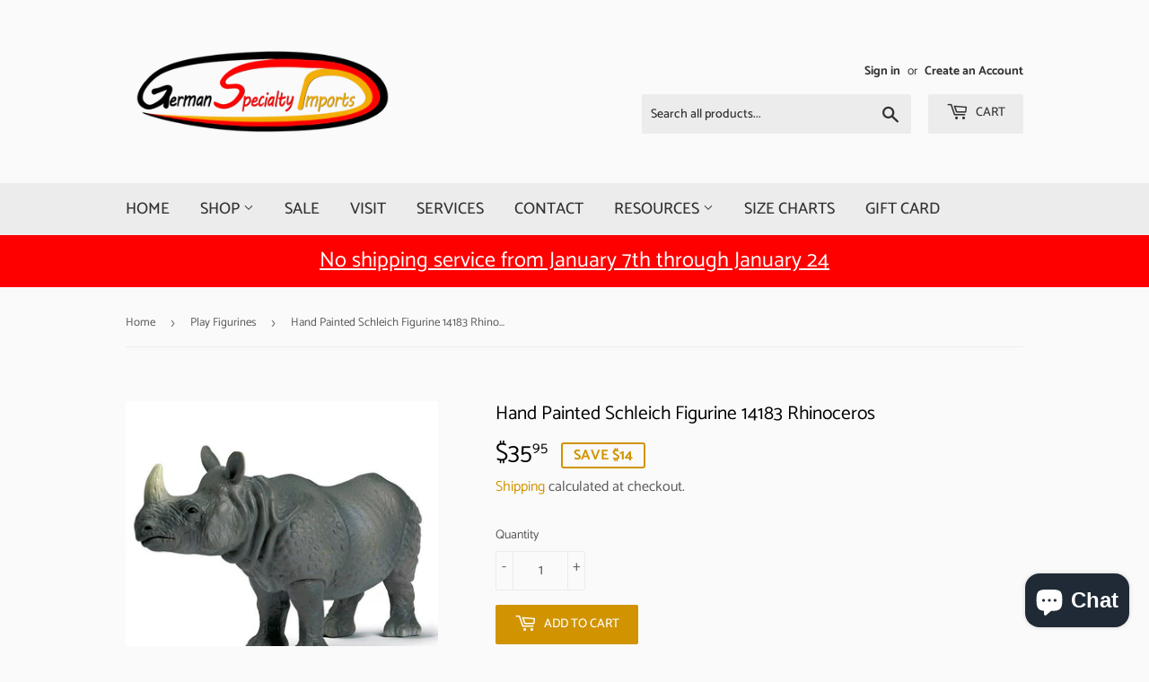

--- FILE ---
content_type: text/html; charset=utf-8
request_url: https://germanspecialtyimport.com/collections/play-figurines/products/copy-of-hand-painted-schleich-figurine-14193-rhinoceros-african-black-play-figurine
body_size: 27138
content:
<!doctype html>
<html class="no-touch no-js">
<head><script src="https://country-blocker.zend-apps.com/scripts/7648/c60374f391570643f493e67e3338644d.js" async></script>
  <script>(function(H){H.className=H.className.replace(/\bno-js\b/,'js')})(document.documentElement)</script>
  <!-- Basic page needs ================================================== -->
  <meta charset="utf-8">
  <meta http-equiv="X-UA-Compatible" content="IE=edge,chrome=1">

  
  <link rel="shortcut icon" href="//germanspecialtyimport.com/cdn/shop/files/Page_1_11_32x32.png?v=1613785523" type="image/png" />
  

  <!-- Title and description ================================================== -->
  <title>
  Hand Painted Schleich Figurine 14183 Rhinoceros &ndash; German Specialty Imports llc
  </title>

  
    <meta name="description" content="Schleich 14183 Rhinoceros. Rhinoceros are large, herbivorous mammals, that are most famous for the horns on their nose. A rhinoceroses horn is made from keratin, the same type of protein that makes up hair and fingernails. Introduced: 2001. Retired: 2009. Approx: 14cm  ">
  

  <!-- Product meta ================================================== -->
  <!-- /snippets/social-meta-tags.liquid -->




<meta property="og:site_name" content="German Specialty Imports llc">
<meta property="og:url" content="https://germanspecialtyimport.com/products/copy-of-hand-painted-schleich-figurine-14193-rhinoceros-african-black-play-figurine">
<meta property="og:title" content="Hand Painted Schleich Figurine 14183 Rhinoceros">
<meta property="og:type" content="product">
<meta property="og:description" content="Schleich 14183 Rhinoceros. Rhinoceros are large, herbivorous mammals, that are most famous for the horns on their nose. A rhinoceroses horn is made from keratin, the same type of protein that makes up hair and fingernails. Introduced: 2001. Retired: 2009. Approx: 14cm  ">

  <meta property="og:price:amount" content="35.95">
  <meta property="og:price:currency" content="USD">

<meta property="og:image" content="http://germanspecialtyimport.com/cdn/shop/products/Schleich-14183-Rhinoceros-African_800x_076ef71d-54f5-4246-a024-50658f213cac_1200x1200.jpg?v=1641764742">
<meta property="og:image:secure_url" content="https://germanspecialtyimport.com/cdn/shop/products/Schleich-14183-Rhinoceros-African_800x_076ef71d-54f5-4246-a024-50658f213cac_1200x1200.jpg?v=1641764742">


<meta name="twitter:card" content="summary_large_image">
<meta name="twitter:title" content="Hand Painted Schleich Figurine 14183 Rhinoceros">
<meta name="twitter:description" content="Schleich 14183 Rhinoceros. Rhinoceros are large, herbivorous mammals, that are most famous for the horns on their nose. A rhinoceroses horn is made from keratin, the same type of protein that makes up hair and fingernails. Introduced: 2001. Retired: 2009. Approx: 14cm  ">


  <!-- Helpers ================================================== -->
  <link rel="canonical" href="https://germanspecialtyimport.com/products/copy-of-hand-painted-schleich-figurine-14193-rhinoceros-african-black-play-figurine">
  <meta name="viewport" content="width=device-width,initial-scale=1">

  <!-- CSS ================================================== -->
  <link href="//germanspecialtyimport.com/cdn/shop/t/2/assets/theme.scss.css?v=114261901172878391011767709477" rel="stylesheet" type="text/css" media="all" />

  <!-- Header hook for plugins ================================================== -->
  <script>window.performance && window.performance.mark && window.performance.mark('shopify.content_for_header.start');</script><meta name="google-site-verification" content="crz-G_ldnBjIsMyT2LLAzI0WILq6jmNDHOv6UfqzZoE">
<meta name="facebook-domain-verification" content="7hiihhlf58f1rn70lx7ejjzd8amfo8">
<meta name="facebook-domain-verification" content="ki37lx2zra0302f6nmhpws21em5xf4">
<meta id="shopify-digital-wallet" name="shopify-digital-wallet" content="/42900783253/digital_wallets/dialog">
<meta name="shopify-checkout-api-token" content="24fb7c5b9dc0dae6851f2df056a2bd2f">
<meta id="in-context-paypal-metadata" data-shop-id="42900783253" data-venmo-supported="false" data-environment="production" data-locale="en_US" data-paypal-v4="true" data-currency="USD">
<link rel="alternate" type="application/json+oembed" href="https://germanspecialtyimport.com/products/copy-of-hand-painted-schleich-figurine-14193-rhinoceros-african-black-play-figurine.oembed">
<script async="async" src="/checkouts/internal/preloads.js?locale=en-US"></script>
<script id="apple-pay-shop-capabilities" type="application/json">{"shopId":42900783253,"countryCode":"US","currencyCode":"USD","merchantCapabilities":["supports3DS"],"merchantId":"gid:\/\/shopify\/Shop\/42900783253","merchantName":"German Specialty Imports llc","requiredBillingContactFields":["postalAddress","email","phone"],"requiredShippingContactFields":["postalAddress","email","phone"],"shippingType":"shipping","supportedNetworks":["visa","masterCard","amex","discover","elo","jcb"],"total":{"type":"pending","label":"German Specialty Imports llc","amount":"1.00"},"shopifyPaymentsEnabled":true,"supportsSubscriptions":true}</script>
<script id="shopify-features" type="application/json">{"accessToken":"24fb7c5b9dc0dae6851f2df056a2bd2f","betas":["rich-media-storefront-analytics"],"domain":"germanspecialtyimport.com","predictiveSearch":true,"shopId":42900783253,"locale":"en"}</script>
<script>var Shopify = Shopify || {};
Shopify.shop = "german-specialty-imports-llc.myshopify.com";
Shopify.locale = "en";
Shopify.currency = {"active":"USD","rate":"1.0"};
Shopify.country = "US";
Shopify.theme = {"name":"Supply","id":104575795349,"schema_name":"Supply","schema_version":"8.9.24","theme_store_id":679,"role":"main"};
Shopify.theme.handle = "null";
Shopify.theme.style = {"id":null,"handle":null};
Shopify.cdnHost = "germanspecialtyimport.com/cdn";
Shopify.routes = Shopify.routes || {};
Shopify.routes.root = "/";</script>
<script type="module">!function(o){(o.Shopify=o.Shopify||{}).modules=!0}(window);</script>
<script>!function(o){function n(){var o=[];function n(){o.push(Array.prototype.slice.apply(arguments))}return n.q=o,n}var t=o.Shopify=o.Shopify||{};t.loadFeatures=n(),t.autoloadFeatures=n()}(window);</script>
<script id="shop-js-analytics" type="application/json">{"pageType":"product"}</script>
<script defer="defer" async type="module" src="//germanspecialtyimport.com/cdn/shopifycloud/shop-js/modules/v2/client.init-shop-cart-sync_BT-GjEfc.en.esm.js"></script>
<script defer="defer" async type="module" src="//germanspecialtyimport.com/cdn/shopifycloud/shop-js/modules/v2/chunk.common_D58fp_Oc.esm.js"></script>
<script defer="defer" async type="module" src="//germanspecialtyimport.com/cdn/shopifycloud/shop-js/modules/v2/chunk.modal_xMitdFEc.esm.js"></script>
<script type="module">
  await import("//germanspecialtyimport.com/cdn/shopifycloud/shop-js/modules/v2/client.init-shop-cart-sync_BT-GjEfc.en.esm.js");
await import("//germanspecialtyimport.com/cdn/shopifycloud/shop-js/modules/v2/chunk.common_D58fp_Oc.esm.js");
await import("//germanspecialtyimport.com/cdn/shopifycloud/shop-js/modules/v2/chunk.modal_xMitdFEc.esm.js");

  window.Shopify.SignInWithShop?.initShopCartSync?.({"fedCMEnabled":true,"windoidEnabled":true});

</script>
<script>(function() {
  var isLoaded = false;
  function asyncLoad() {
    if (isLoaded) return;
    isLoaded = true;
    var urls = ["\/\/cdn.shopify.com\/proxy\/0b09ec7943c5f18f5f962d5a0144728d93c15f4143b1c0934ca75ce9ba8a01f3\/bingshoppingtool-t2app-prod.trafficmanager.net\/uet\/tracking_script?shop=german-specialty-imports-llc.myshopify.com\u0026sp-cache-control=cHVibGljLCBtYXgtYWdlPTkwMA","\/\/cdn.shopify.com\/proxy\/b34dfa65da59903e337d90678feb029dfa9a967b7cc49aeddd5f10461a54319c\/tags.akohub.com\/widget.js?id=74e1ce1cac9150566ba7618678ea1f90a493d9ed2b9c7cc3fadd9e99d1fdd4b7\u0026ts=1753309088871\u0026shop=german-specialty-imports-llc.myshopify.com\u0026sp-cache-control=cHVibGljLCBtYXgtYWdlPTkwMA"];
    for (var i = 0; i < urls.length; i++) {
      var s = document.createElement('script');
      s.type = 'text/javascript';
      s.async = true;
      s.src = urls[i];
      var x = document.getElementsByTagName('script')[0];
      x.parentNode.insertBefore(s, x);
    }
  };
  if(window.attachEvent) {
    window.attachEvent('onload', asyncLoad);
  } else {
    window.addEventListener('load', asyncLoad, false);
  }
})();</script>
<script id="__st">var __st={"a":42900783253,"offset":-21600,"reqid":"3ab2cad7-3a61-489f-a671-b48cac142b50-1769035164","pageurl":"germanspecialtyimport.com\/collections\/play-figurines\/products\/copy-of-hand-painted-schleich-figurine-14193-rhinoceros-african-black-play-figurine","u":"555ce523d179","p":"product","rtyp":"product","rid":7512311529711};</script>
<script>window.ShopifyPaypalV4VisibilityTracking = true;</script>
<script id="captcha-bootstrap">!function(){'use strict';const t='contact',e='account',n='new_comment',o=[[t,t],['blogs',n],['comments',n],[t,'customer']],c=[[e,'customer_login'],[e,'guest_login'],[e,'recover_customer_password'],[e,'create_customer']],r=t=>t.map((([t,e])=>`form[action*='/${t}']:not([data-nocaptcha='true']) input[name='form_type'][value='${e}']`)).join(','),a=t=>()=>t?[...document.querySelectorAll(t)].map((t=>t.form)):[];function s(){const t=[...o],e=r(t);return a(e)}const i='password',u='form_key',d=['recaptcha-v3-token','g-recaptcha-response','h-captcha-response',i],f=()=>{try{return window.sessionStorage}catch{return}},m='__shopify_v',_=t=>t.elements[u];function p(t,e,n=!1){try{const o=window.sessionStorage,c=JSON.parse(o.getItem(e)),{data:r}=function(t){const{data:e,action:n}=t;return t[m]||n?{data:e,action:n}:{data:t,action:n}}(c);for(const[e,n]of Object.entries(r))t.elements[e]&&(t.elements[e].value=n);n&&o.removeItem(e)}catch(o){console.error('form repopulation failed',{error:o})}}const l='form_type',E='cptcha';function T(t){t.dataset[E]=!0}const w=window,h=w.document,L='Shopify',v='ce_forms',y='captcha';let A=!1;((t,e)=>{const n=(g='f06e6c50-85a8-45c8-87d0-21a2b65856fe',I='https://cdn.shopify.com/shopifycloud/storefront-forms-hcaptcha/ce_storefront_forms_captcha_hcaptcha.v1.5.2.iife.js',D={infoText:'Protected by hCaptcha',privacyText:'Privacy',termsText:'Terms'},(t,e,n)=>{const o=w[L][v],c=o.bindForm;if(c)return c(t,g,e,D).then(n);var r;o.q.push([[t,g,e,D],n]),r=I,A||(h.body.append(Object.assign(h.createElement('script'),{id:'captcha-provider',async:!0,src:r})),A=!0)});var g,I,D;w[L]=w[L]||{},w[L][v]=w[L][v]||{},w[L][v].q=[],w[L][y]=w[L][y]||{},w[L][y].protect=function(t,e){n(t,void 0,e),T(t)},Object.freeze(w[L][y]),function(t,e,n,w,h,L){const[v,y,A,g]=function(t,e,n){const i=e?o:[],u=t?c:[],d=[...i,...u],f=r(d),m=r(i),_=r(d.filter((([t,e])=>n.includes(e))));return[a(f),a(m),a(_),s()]}(w,h,L),I=t=>{const e=t.target;return e instanceof HTMLFormElement?e:e&&e.form},D=t=>v().includes(t);t.addEventListener('submit',(t=>{const e=I(t);if(!e)return;const n=D(e)&&!e.dataset.hcaptchaBound&&!e.dataset.recaptchaBound,o=_(e),c=g().includes(e)&&(!o||!o.value);(n||c)&&t.preventDefault(),c&&!n&&(function(t){try{if(!f())return;!function(t){const e=f();if(!e)return;const n=_(t);if(!n)return;const o=n.value;o&&e.removeItem(o)}(t);const e=Array.from(Array(32),(()=>Math.random().toString(36)[2])).join('');!function(t,e){_(t)||t.append(Object.assign(document.createElement('input'),{type:'hidden',name:u})),t.elements[u].value=e}(t,e),function(t,e){const n=f();if(!n)return;const o=[...t.querySelectorAll(`input[type='${i}']`)].map((({name:t})=>t)),c=[...d,...o],r={};for(const[a,s]of new FormData(t).entries())c.includes(a)||(r[a]=s);n.setItem(e,JSON.stringify({[m]:1,action:t.action,data:r}))}(t,e)}catch(e){console.error('failed to persist form',e)}}(e),e.submit())}));const S=(t,e)=>{t&&!t.dataset[E]&&(n(t,e.some((e=>e===t))),T(t))};for(const o of['focusin','change'])t.addEventListener(o,(t=>{const e=I(t);D(e)&&S(e,y())}));const B=e.get('form_key'),M=e.get(l),P=B&&M;t.addEventListener('DOMContentLoaded',(()=>{const t=y();if(P)for(const e of t)e.elements[l].value===M&&p(e,B);[...new Set([...A(),...v().filter((t=>'true'===t.dataset.shopifyCaptcha))])].forEach((e=>S(e,t)))}))}(h,new URLSearchParams(w.location.search),n,t,e,['guest_login'])})(!0,!0)}();</script>
<script integrity="sha256-4kQ18oKyAcykRKYeNunJcIwy7WH5gtpwJnB7kiuLZ1E=" data-source-attribution="shopify.loadfeatures" defer="defer" src="//germanspecialtyimport.com/cdn/shopifycloud/storefront/assets/storefront/load_feature-a0a9edcb.js" crossorigin="anonymous"></script>
<script data-source-attribution="shopify.dynamic_checkout.dynamic.init">var Shopify=Shopify||{};Shopify.PaymentButton=Shopify.PaymentButton||{isStorefrontPortableWallets:!0,init:function(){window.Shopify.PaymentButton.init=function(){};var t=document.createElement("script");t.src="https://germanspecialtyimport.com/cdn/shopifycloud/portable-wallets/latest/portable-wallets.en.js",t.type="module",document.head.appendChild(t)}};
</script>
<script data-source-attribution="shopify.dynamic_checkout.buyer_consent">
  function portableWalletsHideBuyerConsent(e){var t=document.getElementById("shopify-buyer-consent"),n=document.getElementById("shopify-subscription-policy-button");t&&n&&(t.classList.add("hidden"),t.setAttribute("aria-hidden","true"),n.removeEventListener("click",e))}function portableWalletsShowBuyerConsent(e){var t=document.getElementById("shopify-buyer-consent"),n=document.getElementById("shopify-subscription-policy-button");t&&n&&(t.classList.remove("hidden"),t.removeAttribute("aria-hidden"),n.addEventListener("click",e))}window.Shopify?.PaymentButton&&(window.Shopify.PaymentButton.hideBuyerConsent=portableWalletsHideBuyerConsent,window.Shopify.PaymentButton.showBuyerConsent=portableWalletsShowBuyerConsent);
</script>
<script data-source-attribution="shopify.dynamic_checkout.cart.bootstrap">document.addEventListener("DOMContentLoaded",(function(){function t(){return document.querySelector("shopify-accelerated-checkout-cart, shopify-accelerated-checkout")}if(t())Shopify.PaymentButton.init();else{new MutationObserver((function(e,n){t()&&(Shopify.PaymentButton.init(),n.disconnect())})).observe(document.body,{childList:!0,subtree:!0})}}));
</script>
<script id='scb4127' type='text/javascript' async='' src='https://germanspecialtyimport.com/cdn/shopifycloud/privacy-banner/storefront-banner.js'></script><link id="shopify-accelerated-checkout-styles" rel="stylesheet" media="screen" href="https://germanspecialtyimport.com/cdn/shopifycloud/portable-wallets/latest/accelerated-checkout-backwards-compat.css" crossorigin="anonymous">
<style id="shopify-accelerated-checkout-cart">
        #shopify-buyer-consent {
  margin-top: 1em;
  display: inline-block;
  width: 100%;
}

#shopify-buyer-consent.hidden {
  display: none;
}

#shopify-subscription-policy-button {
  background: none;
  border: none;
  padding: 0;
  text-decoration: underline;
  font-size: inherit;
  cursor: pointer;
}

#shopify-subscription-policy-button::before {
  box-shadow: none;
}

      </style>

<script>window.performance && window.performance.mark && window.performance.mark('shopify.content_for_header.end');</script>

  
  

  <script src="//germanspecialtyimport.com/cdn/shop/t/2/assets/jquery-2.2.3.min.js?v=58211863146907186831594248752" type="text/javascript"></script>

  <script src="//germanspecialtyimport.com/cdn/shop/t/2/assets/lazysizes.min.js?v=8147953233334221341594248752" async="async"></script>
  <script src="//germanspecialtyimport.com/cdn/shop/t/2/assets/vendor.js?v=106177282645720727331594248755" defer="defer"></script>
  <script src="//germanspecialtyimport.com/cdn/shop/t/2/assets/theme.js?v=88090588602936917221594248766" defer="defer"></script>


<!-- BEGIN app block: shopify://apps/helpy-store-protection/blocks/app-embed/89bd17bc-2181-4ab4-b9c4-cb0d9ec73eee --><!-- BEGIN app snippet: anticopyapp -->

<script id="helpy-anticopy-snippets">
  
    
      window.helpyanticopy = null;
    
  
</script><!-- END app snippet -->





<!-- END app block --><script src="https://cdn.shopify.com/extensions/e8878072-2f6b-4e89-8082-94b04320908d/inbox-1254/assets/inbox-chat-loader.js" type="text/javascript" defer="defer"></script>
<script src="https://cdn.shopify.com/extensions/019b358c-c2d0-751b-8318-0761c8995f28/disable-copy-pastte-country-87/assets/anticopy.js" type="text/javascript" defer="defer"></script>
<link href="https://monorail-edge.shopifysvc.com" rel="dns-prefetch">
<script>(function(){if ("sendBeacon" in navigator && "performance" in window) {try {var session_token_from_headers = performance.getEntriesByType('navigation')[0].serverTiming.find(x => x.name == '_s').description;} catch {var session_token_from_headers = undefined;}var session_cookie_matches = document.cookie.match(/_shopify_s=([^;]*)/);var session_token_from_cookie = session_cookie_matches && session_cookie_matches.length === 2 ? session_cookie_matches[1] : "";var session_token = session_token_from_headers || session_token_from_cookie || "";function handle_abandonment_event(e) {var entries = performance.getEntries().filter(function(entry) {return /monorail-edge.shopifysvc.com/.test(entry.name);});if (!window.abandonment_tracked && entries.length === 0) {window.abandonment_tracked = true;var currentMs = Date.now();var navigation_start = performance.timing.navigationStart;var payload = {shop_id: 42900783253,url: window.location.href,navigation_start,duration: currentMs - navigation_start,session_token,page_type: "product"};window.navigator.sendBeacon("https://monorail-edge.shopifysvc.com/v1/produce", JSON.stringify({schema_id: "online_store_buyer_site_abandonment/1.1",payload: payload,metadata: {event_created_at_ms: currentMs,event_sent_at_ms: currentMs}}));}}window.addEventListener('pagehide', handle_abandonment_event);}}());</script>
<script id="web-pixels-manager-setup">(function e(e,d,r,n,o){if(void 0===o&&(o={}),!Boolean(null===(a=null===(i=window.Shopify)||void 0===i?void 0:i.analytics)||void 0===a?void 0:a.replayQueue)){var i,a;window.Shopify=window.Shopify||{};var t=window.Shopify;t.analytics=t.analytics||{};var s=t.analytics;s.replayQueue=[],s.publish=function(e,d,r){return s.replayQueue.push([e,d,r]),!0};try{self.performance.mark("wpm:start")}catch(e){}var l=function(){var e={modern:/Edge?\/(1{2}[4-9]|1[2-9]\d|[2-9]\d{2}|\d{4,})\.\d+(\.\d+|)|Firefox\/(1{2}[4-9]|1[2-9]\d|[2-9]\d{2}|\d{4,})\.\d+(\.\d+|)|Chrom(ium|e)\/(9{2}|\d{3,})\.\d+(\.\d+|)|(Maci|X1{2}).+ Version\/(15\.\d+|(1[6-9]|[2-9]\d|\d{3,})\.\d+)([,.]\d+|)( \(\w+\)|)( Mobile\/\w+|) Safari\/|Chrome.+OPR\/(9{2}|\d{3,})\.\d+\.\d+|(CPU[ +]OS|iPhone[ +]OS|CPU[ +]iPhone|CPU IPhone OS|CPU iPad OS)[ +]+(15[._]\d+|(1[6-9]|[2-9]\d|\d{3,})[._]\d+)([._]\d+|)|Android:?[ /-](13[3-9]|1[4-9]\d|[2-9]\d{2}|\d{4,})(\.\d+|)(\.\d+|)|Android.+Firefox\/(13[5-9]|1[4-9]\d|[2-9]\d{2}|\d{4,})\.\d+(\.\d+|)|Android.+Chrom(ium|e)\/(13[3-9]|1[4-9]\d|[2-9]\d{2}|\d{4,})\.\d+(\.\d+|)|SamsungBrowser\/([2-9]\d|\d{3,})\.\d+/,legacy:/Edge?\/(1[6-9]|[2-9]\d|\d{3,})\.\d+(\.\d+|)|Firefox\/(5[4-9]|[6-9]\d|\d{3,})\.\d+(\.\d+|)|Chrom(ium|e)\/(5[1-9]|[6-9]\d|\d{3,})\.\d+(\.\d+|)([\d.]+$|.*Safari\/(?![\d.]+ Edge\/[\d.]+$))|(Maci|X1{2}).+ Version\/(10\.\d+|(1[1-9]|[2-9]\d|\d{3,})\.\d+)([,.]\d+|)( \(\w+\)|)( Mobile\/\w+|) Safari\/|Chrome.+OPR\/(3[89]|[4-9]\d|\d{3,})\.\d+\.\d+|(CPU[ +]OS|iPhone[ +]OS|CPU[ +]iPhone|CPU IPhone OS|CPU iPad OS)[ +]+(10[._]\d+|(1[1-9]|[2-9]\d|\d{3,})[._]\d+)([._]\d+|)|Android:?[ /-](13[3-9]|1[4-9]\d|[2-9]\d{2}|\d{4,})(\.\d+|)(\.\d+|)|Mobile Safari.+OPR\/([89]\d|\d{3,})\.\d+\.\d+|Android.+Firefox\/(13[5-9]|1[4-9]\d|[2-9]\d{2}|\d{4,})\.\d+(\.\d+|)|Android.+Chrom(ium|e)\/(13[3-9]|1[4-9]\d|[2-9]\d{2}|\d{4,})\.\d+(\.\d+|)|Android.+(UC? ?Browser|UCWEB|U3)[ /]?(15\.([5-9]|\d{2,})|(1[6-9]|[2-9]\d|\d{3,})\.\d+)\.\d+|SamsungBrowser\/(5\.\d+|([6-9]|\d{2,})\.\d+)|Android.+MQ{2}Browser\/(14(\.(9|\d{2,})|)|(1[5-9]|[2-9]\d|\d{3,})(\.\d+|))(\.\d+|)|K[Aa][Ii]OS\/(3\.\d+|([4-9]|\d{2,})\.\d+)(\.\d+|)/},d=e.modern,r=e.legacy,n=navigator.userAgent;return n.match(d)?"modern":n.match(r)?"legacy":"unknown"}(),u="modern"===l?"modern":"legacy",c=(null!=n?n:{modern:"",legacy:""})[u],f=function(e){return[e.baseUrl,"/wpm","/b",e.hashVersion,"modern"===e.buildTarget?"m":"l",".js"].join("")}({baseUrl:d,hashVersion:r,buildTarget:u}),m=function(e){var d=e.version,r=e.bundleTarget,n=e.surface,o=e.pageUrl,i=e.monorailEndpoint;return{emit:function(e){var a=e.status,t=e.errorMsg,s=(new Date).getTime(),l=JSON.stringify({metadata:{event_sent_at_ms:s},events:[{schema_id:"web_pixels_manager_load/3.1",payload:{version:d,bundle_target:r,page_url:o,status:a,surface:n,error_msg:t},metadata:{event_created_at_ms:s}}]});if(!i)return console&&console.warn&&console.warn("[Web Pixels Manager] No Monorail endpoint provided, skipping logging."),!1;try{return self.navigator.sendBeacon.bind(self.navigator)(i,l)}catch(e){}var u=new XMLHttpRequest;try{return u.open("POST",i,!0),u.setRequestHeader("Content-Type","text/plain"),u.send(l),!0}catch(e){return console&&console.warn&&console.warn("[Web Pixels Manager] Got an unhandled error while logging to Monorail."),!1}}}}({version:r,bundleTarget:l,surface:e.surface,pageUrl:self.location.href,monorailEndpoint:e.monorailEndpoint});try{o.browserTarget=l,function(e){var d=e.src,r=e.async,n=void 0===r||r,o=e.onload,i=e.onerror,a=e.sri,t=e.scriptDataAttributes,s=void 0===t?{}:t,l=document.createElement("script"),u=document.querySelector("head"),c=document.querySelector("body");if(l.async=n,l.src=d,a&&(l.integrity=a,l.crossOrigin="anonymous"),s)for(var f in s)if(Object.prototype.hasOwnProperty.call(s,f))try{l.dataset[f]=s[f]}catch(e){}if(o&&l.addEventListener("load",o),i&&l.addEventListener("error",i),u)u.appendChild(l);else{if(!c)throw new Error("Did not find a head or body element to append the script");c.appendChild(l)}}({src:f,async:!0,onload:function(){if(!function(){var e,d;return Boolean(null===(d=null===(e=window.Shopify)||void 0===e?void 0:e.analytics)||void 0===d?void 0:d.initialized)}()){var d=window.webPixelsManager.init(e)||void 0;if(d){var r=window.Shopify.analytics;r.replayQueue.forEach((function(e){var r=e[0],n=e[1],o=e[2];d.publishCustomEvent(r,n,o)})),r.replayQueue=[],r.publish=d.publishCustomEvent,r.visitor=d.visitor,r.initialized=!0}}},onerror:function(){return m.emit({status:"failed",errorMsg:"".concat(f," has failed to load")})},sri:function(e){var d=/^sha384-[A-Za-z0-9+/=]+$/;return"string"==typeof e&&d.test(e)}(c)?c:"",scriptDataAttributes:o}),m.emit({status:"loading"})}catch(e){m.emit({status:"failed",errorMsg:(null==e?void 0:e.message)||"Unknown error"})}}})({shopId: 42900783253,storefrontBaseUrl: "https://germanspecialtyimport.com",extensionsBaseUrl: "https://extensions.shopifycdn.com/cdn/shopifycloud/web-pixels-manager",monorailEndpoint: "https://monorail-edge.shopifysvc.com/unstable/produce_batch",surface: "storefront-renderer",enabledBetaFlags: ["2dca8a86"],webPixelsConfigList: [{"id":"224592111","configuration":"{\"pixel_id\":\"3102871723158950\",\"pixel_type\":\"facebook_pixel\",\"metaapp_system_user_token\":\"-\"}","eventPayloadVersion":"v1","runtimeContext":"OPEN","scriptVersion":"ca16bc87fe92b6042fbaa3acc2fbdaa6","type":"APP","apiClientId":2329312,"privacyPurposes":["ANALYTICS","MARKETING","SALE_OF_DATA"],"dataSharingAdjustments":{"protectedCustomerApprovalScopes":["read_customer_address","read_customer_email","read_customer_name","read_customer_personal_data","read_customer_phone"]}},{"id":"68518127","configuration":"{\"tagID\":\"2613971455350\"}","eventPayloadVersion":"v1","runtimeContext":"STRICT","scriptVersion":"18031546ee651571ed29edbe71a3550b","type":"APP","apiClientId":3009811,"privacyPurposes":["ANALYTICS","MARKETING","SALE_OF_DATA"],"dataSharingAdjustments":{"protectedCustomerApprovalScopes":["read_customer_address","read_customer_email","read_customer_name","read_customer_personal_data","read_customer_phone"]}},{"id":"73924847","eventPayloadVersion":"v1","runtimeContext":"LAX","scriptVersion":"1","type":"CUSTOM","privacyPurposes":["ANALYTICS"],"name":"Google Analytics tag (migrated)"},{"id":"shopify-app-pixel","configuration":"{}","eventPayloadVersion":"v1","runtimeContext":"STRICT","scriptVersion":"0450","apiClientId":"shopify-pixel","type":"APP","privacyPurposes":["ANALYTICS","MARKETING"]},{"id":"shopify-custom-pixel","eventPayloadVersion":"v1","runtimeContext":"LAX","scriptVersion":"0450","apiClientId":"shopify-pixel","type":"CUSTOM","privacyPurposes":["ANALYTICS","MARKETING"]}],isMerchantRequest: false,initData: {"shop":{"name":"German Specialty Imports llc","paymentSettings":{"currencyCode":"USD"},"myshopifyDomain":"german-specialty-imports-llc.myshopify.com","countryCode":"US","storefrontUrl":"https:\/\/germanspecialtyimport.com"},"customer":null,"cart":null,"checkout":null,"productVariants":[{"price":{"amount":35.95,"currencyCode":"USD"},"product":{"title":"Hand Painted Schleich Figurine 14183 Rhinoceros","vendor":"German Specialty Imports llc","id":"7512311529711","untranslatedTitle":"Hand Painted Schleich Figurine 14183 Rhinoceros","url":"\/products\/copy-of-hand-painted-schleich-figurine-14193-rhinoceros-african-black-play-figurine","type":""},"id":"42296930894063","image":{"src":"\/\/germanspecialtyimport.com\/cdn\/shop\/products\/Schleich-14183-Rhinoceros-African_800x_076ef71d-54f5-4246-a024-50658f213cac.jpg?v=1641764742"},"sku":"","title":"Default Title","untranslatedTitle":"Default Title"}],"purchasingCompany":null},},"https://germanspecialtyimport.com/cdn","fcfee988w5aeb613cpc8e4bc33m6693e112",{"modern":"","legacy":""},{"shopId":"42900783253","storefrontBaseUrl":"https:\/\/germanspecialtyimport.com","extensionBaseUrl":"https:\/\/extensions.shopifycdn.com\/cdn\/shopifycloud\/web-pixels-manager","surface":"storefront-renderer","enabledBetaFlags":"[\"2dca8a86\"]","isMerchantRequest":"false","hashVersion":"fcfee988w5aeb613cpc8e4bc33m6693e112","publish":"custom","events":"[[\"page_viewed\",{}],[\"product_viewed\",{\"productVariant\":{\"price\":{\"amount\":35.95,\"currencyCode\":\"USD\"},\"product\":{\"title\":\"Hand Painted Schleich Figurine 14183 Rhinoceros\",\"vendor\":\"German Specialty Imports llc\",\"id\":\"7512311529711\",\"untranslatedTitle\":\"Hand Painted Schleich Figurine 14183 Rhinoceros\",\"url\":\"\/products\/copy-of-hand-painted-schleich-figurine-14193-rhinoceros-african-black-play-figurine\",\"type\":\"\"},\"id\":\"42296930894063\",\"image\":{\"src\":\"\/\/germanspecialtyimport.com\/cdn\/shop\/products\/Schleich-14183-Rhinoceros-African_800x_076ef71d-54f5-4246-a024-50658f213cac.jpg?v=1641764742\"},\"sku\":\"\",\"title\":\"Default Title\",\"untranslatedTitle\":\"Default Title\"}}]]"});</script><script>
  window.ShopifyAnalytics = window.ShopifyAnalytics || {};
  window.ShopifyAnalytics.meta = window.ShopifyAnalytics.meta || {};
  window.ShopifyAnalytics.meta.currency = 'USD';
  var meta = {"product":{"id":7512311529711,"gid":"gid:\/\/shopify\/Product\/7512311529711","vendor":"German Specialty Imports llc","type":"","handle":"copy-of-hand-painted-schleich-figurine-14193-rhinoceros-african-black-play-figurine","variants":[{"id":42296930894063,"price":3595,"name":"Hand Painted Schleich Figurine 14183 Rhinoceros","public_title":null,"sku":""}],"remote":false},"page":{"pageType":"product","resourceType":"product","resourceId":7512311529711,"requestId":"3ab2cad7-3a61-489f-a671-b48cac142b50-1769035164"}};
  for (var attr in meta) {
    window.ShopifyAnalytics.meta[attr] = meta[attr];
  }
</script>
<script class="analytics">
  (function () {
    var customDocumentWrite = function(content) {
      var jquery = null;

      if (window.jQuery) {
        jquery = window.jQuery;
      } else if (window.Checkout && window.Checkout.$) {
        jquery = window.Checkout.$;
      }

      if (jquery) {
        jquery('body').append(content);
      }
    };

    var hasLoggedConversion = function(token) {
      if (token) {
        return document.cookie.indexOf('loggedConversion=' + token) !== -1;
      }
      return false;
    }

    var setCookieIfConversion = function(token) {
      if (token) {
        var twoMonthsFromNow = new Date(Date.now());
        twoMonthsFromNow.setMonth(twoMonthsFromNow.getMonth() + 2);

        document.cookie = 'loggedConversion=' + token + '; expires=' + twoMonthsFromNow;
      }
    }

    var trekkie = window.ShopifyAnalytics.lib = window.trekkie = window.trekkie || [];
    if (trekkie.integrations) {
      return;
    }
    trekkie.methods = [
      'identify',
      'page',
      'ready',
      'track',
      'trackForm',
      'trackLink'
    ];
    trekkie.factory = function(method) {
      return function() {
        var args = Array.prototype.slice.call(arguments);
        args.unshift(method);
        trekkie.push(args);
        return trekkie;
      };
    };
    for (var i = 0; i < trekkie.methods.length; i++) {
      var key = trekkie.methods[i];
      trekkie[key] = trekkie.factory(key);
    }
    trekkie.load = function(config) {
      trekkie.config = config || {};
      trekkie.config.initialDocumentCookie = document.cookie;
      var first = document.getElementsByTagName('script')[0];
      var script = document.createElement('script');
      script.type = 'text/javascript';
      script.onerror = function(e) {
        var scriptFallback = document.createElement('script');
        scriptFallback.type = 'text/javascript';
        scriptFallback.onerror = function(error) {
                var Monorail = {
      produce: function produce(monorailDomain, schemaId, payload) {
        var currentMs = new Date().getTime();
        var event = {
          schema_id: schemaId,
          payload: payload,
          metadata: {
            event_created_at_ms: currentMs,
            event_sent_at_ms: currentMs
          }
        };
        return Monorail.sendRequest("https://" + monorailDomain + "/v1/produce", JSON.stringify(event));
      },
      sendRequest: function sendRequest(endpointUrl, payload) {
        // Try the sendBeacon API
        if (window && window.navigator && typeof window.navigator.sendBeacon === 'function' && typeof window.Blob === 'function' && !Monorail.isIos12()) {
          var blobData = new window.Blob([payload], {
            type: 'text/plain'
          });

          if (window.navigator.sendBeacon(endpointUrl, blobData)) {
            return true;
          } // sendBeacon was not successful

        } // XHR beacon

        var xhr = new XMLHttpRequest();

        try {
          xhr.open('POST', endpointUrl);
          xhr.setRequestHeader('Content-Type', 'text/plain');
          xhr.send(payload);
        } catch (e) {
          console.log(e);
        }

        return false;
      },
      isIos12: function isIos12() {
        return window.navigator.userAgent.lastIndexOf('iPhone; CPU iPhone OS 12_') !== -1 || window.navigator.userAgent.lastIndexOf('iPad; CPU OS 12_') !== -1;
      }
    };
    Monorail.produce('monorail-edge.shopifysvc.com',
      'trekkie_storefront_load_errors/1.1',
      {shop_id: 42900783253,
      theme_id: 104575795349,
      app_name: "storefront",
      context_url: window.location.href,
      source_url: "//germanspecialtyimport.com/cdn/s/trekkie.storefront.9615f8e10e499e09ff0451d383e936edfcfbbf47.min.js"});

        };
        scriptFallback.async = true;
        scriptFallback.src = '//germanspecialtyimport.com/cdn/s/trekkie.storefront.9615f8e10e499e09ff0451d383e936edfcfbbf47.min.js';
        first.parentNode.insertBefore(scriptFallback, first);
      };
      script.async = true;
      script.src = '//germanspecialtyimport.com/cdn/s/trekkie.storefront.9615f8e10e499e09ff0451d383e936edfcfbbf47.min.js';
      first.parentNode.insertBefore(script, first);
    };
    trekkie.load(
      {"Trekkie":{"appName":"storefront","development":false,"defaultAttributes":{"shopId":42900783253,"isMerchantRequest":null,"themeId":104575795349,"themeCityHash":"8938554842247093899","contentLanguage":"en","currency":"USD","eventMetadataId":"b871f0b3-14ca-4e31-aaed-add59cafa25f"},"isServerSideCookieWritingEnabled":true,"monorailRegion":"shop_domain","enabledBetaFlags":["65f19447"]},"Session Attribution":{},"S2S":{"facebookCapiEnabled":true,"source":"trekkie-storefront-renderer","apiClientId":580111}}
    );

    var loaded = false;
    trekkie.ready(function() {
      if (loaded) return;
      loaded = true;

      window.ShopifyAnalytics.lib = window.trekkie;

      var originalDocumentWrite = document.write;
      document.write = customDocumentWrite;
      try { window.ShopifyAnalytics.merchantGoogleAnalytics.call(this); } catch(error) {};
      document.write = originalDocumentWrite;

      window.ShopifyAnalytics.lib.page(null,{"pageType":"product","resourceType":"product","resourceId":7512311529711,"requestId":"3ab2cad7-3a61-489f-a671-b48cac142b50-1769035164","shopifyEmitted":true});

      var match = window.location.pathname.match(/checkouts\/(.+)\/(thank_you|post_purchase)/)
      var token = match? match[1]: undefined;
      if (!hasLoggedConversion(token)) {
        setCookieIfConversion(token);
        window.ShopifyAnalytics.lib.track("Viewed Product",{"currency":"USD","variantId":42296930894063,"productId":7512311529711,"productGid":"gid:\/\/shopify\/Product\/7512311529711","name":"Hand Painted Schleich Figurine 14183 Rhinoceros","price":"35.95","sku":"","brand":"German Specialty Imports llc","variant":null,"category":"","nonInteraction":true,"remote":false},undefined,undefined,{"shopifyEmitted":true});
      window.ShopifyAnalytics.lib.track("monorail:\/\/trekkie_storefront_viewed_product\/1.1",{"currency":"USD","variantId":42296930894063,"productId":7512311529711,"productGid":"gid:\/\/shopify\/Product\/7512311529711","name":"Hand Painted Schleich Figurine 14183 Rhinoceros","price":"35.95","sku":"","brand":"German Specialty Imports llc","variant":null,"category":"","nonInteraction":true,"remote":false,"referer":"https:\/\/germanspecialtyimport.com\/collections\/play-figurines\/products\/copy-of-hand-painted-schleich-figurine-14193-rhinoceros-african-black-play-figurine"});
      }
    });


        var eventsListenerScript = document.createElement('script');
        eventsListenerScript.async = true;
        eventsListenerScript.src = "//germanspecialtyimport.com/cdn/shopifycloud/storefront/assets/shop_events_listener-3da45d37.js";
        document.getElementsByTagName('head')[0].appendChild(eventsListenerScript);

})();</script>
  <script>
  if (!window.ga || (window.ga && typeof window.ga !== 'function')) {
    window.ga = function ga() {
      (window.ga.q = window.ga.q || []).push(arguments);
      if (window.Shopify && window.Shopify.analytics && typeof window.Shopify.analytics.publish === 'function') {
        window.Shopify.analytics.publish("ga_stub_called", {}, {sendTo: "google_osp_migration"});
      }
      console.error("Shopify's Google Analytics stub called with:", Array.from(arguments), "\nSee https://help.shopify.com/manual/promoting-marketing/pixels/pixel-migration#google for more information.");
    };
    if (window.Shopify && window.Shopify.analytics && typeof window.Shopify.analytics.publish === 'function') {
      window.Shopify.analytics.publish("ga_stub_initialized", {}, {sendTo: "google_osp_migration"});
    }
  }
</script>
<script
  defer
  src="https://germanspecialtyimport.com/cdn/shopifycloud/perf-kit/shopify-perf-kit-3.0.4.min.js"
  data-application="storefront-renderer"
  data-shop-id="42900783253"
  data-render-region="gcp-us-central1"
  data-page-type="product"
  data-theme-instance-id="104575795349"
  data-theme-name="Supply"
  data-theme-version="8.9.24"
  data-monorail-region="shop_domain"
  data-resource-timing-sampling-rate="10"
  data-shs="true"
  data-shs-beacon="true"
  data-shs-export-with-fetch="true"
  data-shs-logs-sample-rate="1"
  data-shs-beacon-endpoint="https://germanspecialtyimport.com/api/collect"
></script>
</head>

<body id="hand-painted-schleich-figurine-14183-rhinoceros" class="template-product">
  <div id="shopify-section-header" class="shopify-section header-section"><header class="site-header" role="banner" data-section-id="header" data-section-type="header-section">
  <div class="wrapper">

    <div class="grid--full">
      <div class="grid-item large--one-half">
        
          <div class="h1 header-logo" itemscope itemtype="http://schema.org/Organization">
        
          
          

          <a href="/" itemprop="url">
            <div class="lazyload__image-wrapper no-js header-logo__image" style="max-width:305px;">
              <div style="padding-top:37.5%;">
                <img class="lazyload js"
                  data-src="//germanspecialtyimport.com/cdn/shop/files/logoMedium_{width}x.png?v=1613785250"
                  data-widths="[180, 360, 540, 720, 900, 1080, 1296, 1512, 1728, 2048]"
                  data-aspectratio="2.6666666666666665"
                  data-sizes="auto"
                  alt="German Specialty Imports llc"
                  style="width:305px;">
              </div>
            </div>
            <noscript>
              
              <img src="//germanspecialtyimport.com/cdn/shop/files/logoMedium_305x.png?v=1613785250"
                srcset="//germanspecialtyimport.com/cdn/shop/files/logoMedium_305x.png?v=1613785250 1x, //germanspecialtyimport.com/cdn/shop/files/logoMedium_305x@2x.png?v=1613785250 2x"
                alt="German Specialty Imports llc"
                itemprop="logo"
                style="max-width:305px;">
            </noscript>
          </a>
          
        
          </div>
        
      </div>

      <div class="grid-item large--one-half text-center large--text-right">
        
          <div class="site-header--text-links medium-down--hide">
            
              
                <a href="https://www.alphabetika.app">
              

                <p></p>

              
                </a>
              
            

            
              <span class="site-header--meta-links medium-down--hide">
                
                  <a href="/account/login" id="customer_login_link">Sign in</a>
                  <span class="site-header--spacer">or</span>
                  <a href="/account/register" id="customer_register_link">Create an Account</a>
                
              </span>
            
          </div>

          <br class="medium-down--hide">
        

        <form action="/search" method="get" class="search-bar" role="search">
  <input type="hidden" name="type" value="product">

  <input type="search" name="q" value="" placeholder="Search all products..." aria-label="Search all products...">
  <button type="submit" class="search-bar--submit icon-fallback-text">
    <span class="icon icon-search" aria-hidden="true"></span>
    <span class="fallback-text">Search</span>
  </button>
</form>


        <a href="/cart" class="header-cart-btn cart-toggle">
          <span class="icon icon-cart"></span>
          Cart <span class="cart-count cart-badge--desktop hidden-count">0</span>
        </a>
      </div>
    </div>

  </div>
</header>

<div id="mobileNavBar">
  <div class="display-table-cell">
    <button class="menu-toggle mobileNavBar-link" aria-controls="navBar" aria-expanded="false"><span class="icon icon-hamburger" aria-hidden="true"></span>Menu</button>
  </div>
  <div class="display-table-cell">
    <a href="/cart" class="cart-toggle mobileNavBar-link">
      <span class="icon icon-cart"></span>
      Cart <span class="cart-count hidden-count">0</span>
    </a>
  </div>
</div>

<nav class="nav-bar" id="navBar" role="navigation">
  <div class="wrapper">
    <form action="/search" method="get" class="search-bar" role="search">
  <input type="hidden" name="type" value="product">

  <input type="search" name="q" value="" placeholder="Search all products..." aria-label="Search all products...">
  <button type="submit" class="search-bar--submit icon-fallback-text">
    <span class="icon icon-search" aria-hidden="true"></span>
    <span class="fallback-text">Search</span>
  </button>
</form>

    <ul class="mobile-nav" id="MobileNav">
  
  
    
      <li>
        <a
          href="/"
          class="mobile-nav--link"
          data-meganav-type="child"
          >
            Home
        </a>
      </li>
    
  
    
      
      <li
        class="mobile-nav--has-dropdown "
        aria-haspopup="true">
        <a
          href="/pages/shop"
          class="mobile-nav--link"
          data-meganav-type="parent"
          >
            Shop
        </a>
        <button class="icon icon-arrow-down mobile-nav--button"
          aria-expanded="false"
          aria-label="Shop Menu">
        </button>
        <ul
          id="MenuParent-2"
          class="mobile-nav--dropdown mobile-nav--has-grandchildren"
          data-meganav-dropdown>
          
            
            
              <li
                class="mobile-nav--has-dropdown mobile-nav--has-dropdown-grandchild "
                aria-haspopup="true">
                <a
                  href="/pages/food"
                  class="mobile-nav--link"
                  data-meganav-type="parent"
                  >
                    Food
                </a>
                <button class="icon icon-arrow-down mobile-nav--button"
                  aria-expanded="false"
                  aria-label="Food Menu">
                </button>
                <ul
                  id="MenuChildren-2-1"
                  class="mobile-nav--dropdown-grandchild"
                  data-meganav-dropdown>
                  
                    <li>
                      <a
                        href="/collections/beverages"
                        class="mobile-nav--link"
                        data-meganav-type="child"
                        >
                          Beverages
                        </a>
                    </li>
                  
                    <li>
                      <a
                        href="/collections/breads-crackers-toasts"
                        class="mobile-nav--link"
                        data-meganav-type="child"
                        >
                          Breads, Crackers, Toasts
                        </a>
                    </li>
                  
                    <li>
                      <a
                        href="/collections/candy-confections"
                        class="mobile-nav--link"
                        data-meganav-type="child"
                        >
                          Candy, Confections
                        </a>
                    </li>
                  
                    <li>
                      <a
                        href="/collections/cereal-baking-desserts"
                        class="mobile-nav--link"
                        data-meganav-type="child"
                        >
                          Cereal, Baking, Desserts
                        </a>
                    </li>
                  
                    <li>
                      <a
                        href="/collections/cheese-dairy"
                        class="mobile-nav--link"
                        data-meganav-type="child"
                        >
                          Cheese, Dairy
                        </a>
                    </li>
                  
                    <li>
                      <a
                        href="/collections/chocolates"
                        class="mobile-nav--link"
                        data-meganav-type="child"
                        >
                          Chocolates
                        </a>
                    </li>
                  
                    <li>
                      <a
                        href="/collections/coffee-tea"
                        class="mobile-nav--link"
                        data-meganav-type="child"
                        >
                          Coffee, Tea
                        </a>
                    </li>
                  
                    <li>
                      <a
                        href="/collections/condiments-sauces"
                        class="mobile-nav--link"
                        data-meganav-type="child"
                        >
                          Condiments, Sauces
                        </a>
                    </li>
                  
                    <li>
                      <a
                        href="/collections/cookies"
                        class="mobile-nav--link"
                        data-meganav-type="child"
                        >
                          Cookies
                        </a>
                    </li>
                  
                    <li>
                      <a
                        href="/collections/fish"
                        class="mobile-nav--link"
                        data-meganav-type="child"
                        >
                          Fish
                        </a>
                    </li>
                  
                    <li>
                      <a
                        href="/collections/herbs-spices"
                        class="mobile-nav--link"
                        data-meganav-type="child"
                        >
                          Herbs, Spices
                        </a>
                    </li>
                  
                    <li>
                      <a
                        href="/collections/honey-spreads"
                        class="mobile-nav--link"
                        data-meganav-type="child"
                        >
                          Honey, Spreads
                        </a>
                    </li>
                  
                    <li>
                      <a
                        href="/collections/meat"
                        class="mobile-nav--link"
                        data-meganav-type="child"
                        >
                          Meat
                        </a>
                    </li>
                  
                    <li>
                      <a
                        href="/collections/pasta-egg-noodles-dumplings"
                        class="mobile-nav--link"
                        data-meganav-type="child"
                        >
                          Pasta, Egg Noodles, Dumplings
                        </a>
                    </li>
                  
                    <li>
                      <a
                        href="/collections/snacks"
                        class="mobile-nav--link"
                        data-meganav-type="child"
                        >
                          Snacks
                        </a>
                    </li>
                  
                    <li>
                      <a
                        href="/collections/vegetables"
                        class="mobile-nav--link"
                        data-meganav-type="child"
                        >
                          Vegetables
                        </a>
                    </li>
                  
                </ul>
              </li>
            
          
            
            
              <li
                class="mobile-nav--has-dropdown mobile-nav--has-dropdown-grandchild "
                aria-haspopup="true">
                <a
                  href="/pages/womens-clothing"
                  class="mobile-nav--link"
                  data-meganav-type="parent"
                  >
                    Clothing &gt; Women
                </a>
                <button class="icon icon-arrow-down mobile-nav--button"
                  aria-expanded="false"
                  aria-label="Clothing &gt; Women Menu">
                </button>
                <ul
                  id="MenuChildren-2-2"
                  class="mobile-nav--dropdown-grandchild"
                  data-meganav-dropdown>
                  
                    <li>
                      <a
                        href="/collections/womens-face-masks"
                        class="mobile-nav--link"
                        data-meganav-type="child"
                        >
                          Face Masks
                        </a>
                    </li>
                  
                    <li>
                      <a
                        href="/collections/dirndls"
                        class="mobile-nav--link"
                        data-meganav-type="child"
                        >
                          Dirndls
                        </a>
                    </li>
                  
                    <li>
                      <a
                        href="/collections/dirndl-blouses"
                        class="mobile-nav--link"
                        data-meganav-type="child"
                        >
                          Dirndl Blouses
                        </a>
                    </li>
                  
                    <li>
                      <a
                        href="/collections/aprons"
                        class="mobile-nav--link"
                        data-meganav-type="child"
                        >
                          Aprons
                        </a>
                    </li>
                  
                    <li>
                      <a
                        href="/collections/womens-traditional-tops-mieders"
                        class="mobile-nav--link"
                        data-meganav-type="child"
                        >
                          Traditional Tops, Mieders
                        </a>
                    </li>
                  
                    <li>
                      <a
                        href="/collections/skirts"
                        class="mobile-nav--link"
                        data-meganav-type="child"
                        >
                          Skirts
                        </a>
                    </li>
                  
                    <li>
                      <a
                        href="/collections/womens-lederhosen"
                        class="mobile-nav--link"
                        data-meganav-type="child"
                        >
                          Lederhosen
                        </a>
                    </li>
                  
                    <li>
                      <a
                        href="/collections/womens-sweaters"
                        class="mobile-nav--link"
                        data-meganav-type="child"
                        >
                          Sweaters
                        </a>
                    </li>
                  
                    <li>
                      <a
                        href="/collections/womens-jackets"
                        class="mobile-nav--link"
                        data-meganav-type="child"
                        >
                          Jackets
                        </a>
                    </li>
                  
                    <li>
                      <a
                        href="/collections/womens-tee-shirts-sweatshirts"
                        class="mobile-nav--link"
                        data-meganav-type="child"
                        >
                          Tee Shirts, Sweatshirts
                        </a>
                    </li>
                  
                    <li>
                      <a
                        href="/collections/womens-undergarments"
                        class="mobile-nav--link"
                        data-meganav-type="child"
                        >
                          Undergarments
                        </a>
                    </li>
                  
                    <li>
                      <a
                        href="/collections/womens-socks"
                        class="mobile-nav--link"
                        data-meganav-type="child"
                        >
                          Socks
                        </a>
                    </li>
                  
                    <li>
                      <a
                        href="/collections/womens-shoes"
                        class="mobile-nav--link"
                        data-meganav-type="child"
                        >
                          Shoes
                        </a>
                    </li>
                  
                    <li>
                      <a
                        href="/collections/womens-hats"
                        class="mobile-nav--link"
                        data-meganav-type="child"
                        >
                          Hats
                        </a>
                    </li>
                  
                    <li>
                      <a
                        href="/collections/womens-scarves-and-shawls"
                        class="mobile-nav--link"
                        data-meganav-type="child"
                        >
                          Scarves, Shawls
                        </a>
                    </li>
                  
                    <li>
                      <a
                        href="/collections/womens-mittens-and-gloves"
                        class="mobile-nav--link"
                        data-meganav-type="child"
                        >
                          Mittens and Gloves
                        </a>
                    </li>
                  
                    <li>
                      <a
                        href="/collections/womens-jewelry"
                        class="mobile-nav--link"
                        data-meganav-type="child"
                        >
                          Jewelry
                        </a>
                    </li>
                  
                    <li>
                      <a
                        href="/collections/hair-accessories"
                        class="mobile-nav--link"
                        data-meganav-type="child"
                        >
                          Hair Accessories
                        </a>
                    </li>
                  
                    <li>
                      <a
                        href="/collections/womens-bags-and-purses"
                        class="mobile-nav--link"
                        data-meganav-type="child"
                        >
                          Bags, Purses
                        </a>
                    </li>
                  
                    <li>
                      <a
                        href="/collections/belts"
                        class="mobile-nav--link"
                        data-meganav-type="child"
                        >
                          Belts
                        </a>
                    </li>
                  
                    <li>
                      <a
                        href="/collections/knives"
                        class="mobile-nav--link"
                        data-meganav-type="child"
                        >
                          Knives
                        </a>
                    </li>
                  
                    <li>
                      <a
                        href="/collections/suspenders"
                        class="mobile-nav--link"
                        data-meganav-type="child"
                        >
                          Suspenders
                        </a>
                    </li>
                  
                    <li>
                      <a
                        href="/collections/rain-gear"
                        class="mobile-nav--link"
                        data-meganav-type="child"
                        >
                          Rain Gear
                        </a>
                    </li>
                  
                </ul>
              </li>
            
          
            
            
              <li
                class="mobile-nav--has-dropdown mobile-nav--has-dropdown-grandchild "
                aria-haspopup="true">
                <a
                  href="/pages/mens-clothing"
                  class="mobile-nav--link"
                  data-meganav-type="parent"
                  >
                    Clothing &gt; Men
                </a>
                <button class="icon icon-arrow-down mobile-nav--button"
                  aria-expanded="false"
                  aria-label="Clothing &gt; Men Menu">
                </button>
                <ul
                  id="MenuChildren-2-3"
                  class="mobile-nav--dropdown-grandchild"
                  data-meganav-dropdown>
                  
                    <li>
                      <a
                        href="/collections/womens-face-masks"
                        class="mobile-nav--link"
                        data-meganav-type="child"
                        >
                          Face Masks
                        </a>
                    </li>
                  
                    <li>
                      <a
                        href="/collections/mens-lederhosen"
                        class="mobile-nav--link"
                        data-meganav-type="child"
                        >
                          Lederhosen
                        </a>
                    </li>
                  
                    <li>
                      <a
                        href="/collections/mens-shirts"
                        class="mobile-nav--link"
                        data-meganav-type="child"
                        >
                          Shirts
                        </a>
                    </li>
                  
                    <li>
                      <a
                        href="/collections/mens-sweaters"
                        class="mobile-nav--link"
                        data-meganav-type="child"
                        >
                          Sweaters
                        </a>
                    </li>
                  
                    <li>
                      <a
                        href="/collections/mens-jackets-and-vests"
                        class="mobile-nav--link"
                        data-meganav-type="child"
                        >
                          Jackets, Vests
                        </a>
                    </li>
                  
                    <li>
                      <a
                        href="/collections/mens-tee-shirts-and-sweatshirts"
                        class="mobile-nav--link"
                        data-meganav-type="child"
                        >
                          Tee Shirts, Sweatshirts
                        </a>
                    </li>
                  
                    <li>
                      <a
                        href="/collections/swim-trunks"
                        class="mobile-nav--link"
                        data-meganav-type="child"
                        >
                          Swim Trunks
                        </a>
                    </li>
                  
                    <li>
                      <a
                        href="/collections/mens-socks"
                        class="mobile-nav--link"
                        data-meganav-type="child"
                        >
                          Socks
                        </a>
                    </li>
                  
                    <li>
                      <a
                        href="/collections/mens-shoes"
                        class="mobile-nav--link"
                        data-meganav-type="child"
                        >
                          Shoes
                        </a>
                    </li>
                  
                    <li>
                      <a
                        href="/collections/mens-hats"
                        class="mobile-nav--link"
                        data-meganav-type="child"
                        >
                          Hats
                        </a>
                    </li>
                  
                    <li>
                      <a
                        href="/collections/mens-scarves"
                        class="mobile-nav--link"
                        data-meganav-type="child"
                        >
                          Scarves
                        </a>
                    </li>
                  
                    <li>
                      <a
                        href="/collections/mens-mittens-and-gloves"
                        class="mobile-nav--link"
                        data-meganav-type="child"
                        >
                          Mittens, Gloves
                        </a>
                    </li>
                  
                    <li>
                      <a
                        href="/collections/ties-and-tie-holders"
                        class="mobile-nav--link"
                        data-meganav-type="child"
                        >
                          Ties, Tie Holders
                        </a>
                    </li>
                  
                    <li>
                      <a
                        href="/collections/mens-jewelry"
                        class="mobile-nav--link"
                        data-meganav-type="child"
                        >
                          Jewelry
                        </a>
                    </li>
                  
                    <li>
                      <a
                        href="/collections/mens-bags"
                        class="mobile-nav--link"
                        data-meganav-type="child"
                        >
                          Bags
                        </a>
                    </li>
                  
                    <li>
                      <a
                        href="/collections/knives"
                        class="mobile-nav--link"
                        data-meganav-type="child"
                        >
                          Knives
                        </a>
                    </li>
                  
                    <li>
                      <a
                        href="/collections/suspenders"
                        class="mobile-nav--link"
                        data-meganav-type="child"
                        >
                          Suspenders
                        </a>
                    </li>
                  
                    <li>
                      <a
                        href="/collections/belts"
                        class="mobile-nav--link"
                        data-meganav-type="child"
                        >
                          Belts
                        </a>
                    </li>
                  
                    <li>
                      <a
                        href="/collections/rain-gear"
                        class="mobile-nav--link"
                        data-meganav-type="child"
                        >
                          Rain Gear
                        </a>
                    </li>
                  
                </ul>
              </li>
            
          
            
            
              <li
                class="mobile-nav--has-dropdown mobile-nav--has-dropdown-grandchild "
                aria-haspopup="true">
                <a
                  href="/pages/childrens-clothing"
                  class="mobile-nav--link"
                  data-meganav-type="parent"
                  >
                    Clothing &gt; Children
                </a>
                <button class="icon icon-arrow-down mobile-nav--button"
                  aria-expanded="false"
                  aria-label="Clothing &gt; Children Menu">
                </button>
                <ul
                  id="MenuChildren-2-4"
                  class="mobile-nav--dropdown-grandchild"
                  data-meganav-dropdown>
                  
                    <li>
                      <a
                        href="/collections/childrens-dirndls"
                        class="mobile-nav--link"
                        data-meganav-type="child"
                        >
                          Dirndls
                        </a>
                    </li>
                  
                    <li>
                      <a
                        href="/collections/childrens-blouses"
                        class="mobile-nav--link"
                        data-meganav-type="child"
                        >
                          Blouses
                        </a>
                    </li>
                  
                    <li>
                      <a
                        href="/collections/childrens-lederhosen"
                        class="mobile-nav--link"
                        data-meganav-type="child"
                        >
                          Lederhosen
                        </a>
                    </li>
                  
                    <li>
                      <a
                        href="/collections/onesies-and-bibs"
                        class="mobile-nav--link"
                        data-meganav-type="child"
                        >
                          Onesies, Bibs
                        </a>
                    </li>
                  
                    <li>
                      <a
                        href="/collections/childrens-shirts"
                        class="mobile-nav--link"
                        data-meganav-type="child"
                        >
                          Shirts
                        </a>
                    </li>
                  
                    <li>
                      <a
                        href="/collections/childrens-sweaters"
                        class="mobile-nav--link"
                        data-meganav-type="child"
                        >
                          Sweaters
                        </a>
                    </li>
                  
                    <li>
                      <a
                        href="/collections/childrens-vests"
                        class="mobile-nav--link"
                        data-meganav-type="child"
                        >
                          Vests, Jackets
                        </a>
                    </li>
                  
                    <li>
                      <a
                        href="/collections/childrens-tee-shirts"
                        class="mobile-nav--link"
                        data-meganav-type="child"
                        >
                          Tee Shirts
                        </a>
                    </li>
                  
                    <li>
                      <a
                        href="/collections/childrens-socks"
                        class="mobile-nav--link"
                        data-meganav-type="child"
                        >
                          Socks
                        </a>
                    </li>
                  
                    <li>
                      <a
                        href="/collections/childrens-shoes"
                        class="mobile-nav--link"
                        data-meganav-type="child"
                        >
                          Shoes
                        </a>
                    </li>
                  
                    <li>
                      <a
                        href="/collections/childrens-hats"
                        class="mobile-nav--link"
                        data-meganav-type="child"
                        >
                          Hats
                        </a>
                    </li>
                  
                    <li>
                      <a
                        href="/collections/hair-accessories"
                        class="mobile-nav--link"
                        data-meganav-type="child"
                        >
                          Hair Accessories
                        </a>
                    </li>
                  
                </ul>
              </li>
            
          
            
            
              <li
                class="mobile-nav--has-dropdown mobile-nav--has-dropdown-grandchild "
                aria-haspopup="true">
                <a
                  href="/pages/christmas"
                  class="mobile-nav--link"
                  data-meganav-type="parent"
                  >
                    Christmas
                </a>
                <button class="icon icon-arrow-down mobile-nav--button"
                  aria-expanded="false"
                  aria-label="Christmas Menu">
                </button>
                <ul
                  id="MenuChildren-2-5"
                  class="mobile-nav--dropdown-grandchild"
                  data-meganav-dropdown>
                  
                    <li>
                      <a
                        href="/collections/nutcrackers"
                        class="mobile-nav--link"
                        data-meganav-type="child"
                        >
                          Nutcrackers
                        </a>
                    </li>
                  
                    <li>
                      <a
                        href="/collections/smokers"
                        class="mobile-nav--link"
                        data-meganav-type="child"
                        >
                          Smokers
                        </a>
                    </li>
                  
                    <li>
                      <a
                        href="/collections/pyramids"
                        class="mobile-nav--link"
                        data-meganav-type="child"
                        >
                          Pyramids
                        </a>
                    </li>
                  
                    <li>
                      <a
                        href="/collections/light-arches"
                        class="mobile-nav--link"
                        data-meganav-type="child"
                        >
                          Light Arches
                        </a>
                    </li>
                  
                    <li>
                      <a
                        href="/collections/christmas-wood-figurines"
                        class="mobile-nav--link"
                        data-meganav-type="child"
                        >
                          Wood Figurines
                        </a>
                    </li>
                  
                    <li>
                      <a
                        href="/collections/ornaments-tree-toppers"
                        class="mobile-nav--link"
                        data-meganav-type="child"
                        >
                          Ornaments, Tree Toppers
                        </a>
                    </li>
                  
                    <li>
                      <a
                        href="/collections/candles-lights-candle-accessories"
                        class="mobile-nav--link"
                        data-meganav-type="child"
                        >
                          Candles, Lights, Candle Accessories
                        </a>
                    </li>
                  
                    <li>
                      <a
                        href="/collections/nativity"
                        class="mobile-nav--link"
                        data-meganav-type="child"
                        >
                          Nativity
                        </a>
                    </li>
                  
                    <li>
                      <a
                        href="/collections/advent-calendars"
                        class="mobile-nav--link"
                        data-meganav-type="child"
                        >
                          Advent Calendars
                        </a>
                    </li>
                  
                    <li>
                      <a
                        href="/collections/christmas-decor"
                        class="mobile-nav--link"
                        data-meganav-type="child"
                        >
                          Decor
                        </a>
                    </li>
                  
                    <li>
                      <a
                        href="/collections/tree-stands"
                        class="mobile-nav--link"
                        data-meganav-type="child"
                        >
                          Tree Stands
                        </a>
                    </li>
                  
                </ul>
              </li>
            
          
            
            
              <li
                class="mobile-nav--has-dropdown mobile-nav--has-dropdown-grandchild "
                aria-haspopup="true">
                <a
                  href="/pages/collectibles"
                  class="mobile-nav--link"
                  data-meganav-type="parent"
                  >
                    Collectibles
                </a>
                <button class="icon icon-arrow-down mobile-nav--button"
                  aria-expanded="false"
                  aria-label="Collectibles Menu">
                </button>
                <ul
                  id="MenuChildren-2-6"
                  class="mobile-nav--dropdown-grandchild"
                  data-meganav-dropdown>
                  
                    <li>
                      <a
                        href="/collections/steiff"
                        class="mobile-nav--link"
                        data-meganav-type="child"
                        >
                          Steiff
                        </a>
                    </li>
                  
                    <li>
                      <a
                        href="/collections/hummel"
                        class="mobile-nav--link"
                        data-meganav-type="child"
                        >
                          Hummel
                        </a>
                    </li>
                  
                    <li>
                      <a
                        href="/collections/goebel"
                        class="mobile-nav--link"
                        data-meganav-type="child"
                        >
                          Goebel
                        </a>
                    </li>
                  
                    <li>
                      <a
                        href="/collections/china-and-porcelain-collectibles"
                        class="mobile-nav--link"
                        data-meganav-type="child"
                        >
                          China, Porcelain
                        </a>
                    </li>
                  
                    <li>
                      <a
                        href="/collections/crystal-and-glass-collectibles"
                        class="mobile-nav--link"
                        data-meganav-type="child"
                        >
                          Crystal, Glass
                        </a>
                    </li>
                  
                    <li>
                      <a
                        href="/collections/pewter-collectibles"
                        class="mobile-nav--link"
                        data-meganav-type="child"
                        >
                          Pewter
                        </a>
                    </li>
                  
                    <li>
                      <a
                        href="/collections/beersteins-and-beer-boots"
                        class="mobile-nav--link"
                        data-meganav-type="child"
                        >
                          Beersteins, Beer Boots
                        </a>
                    </li>
                  
                    <li>
                      <a
                        href="/collections/ornaments-tree-toppers"
                        class="mobile-nav--link"
                        data-meganav-type="child"
                        >
                          Ornaments, Tree Toppers
                        </a>
                    </li>
                  
                    <li>
                      <a
                        href="/collections/wooden-handicrafts"
                        class="mobile-nav--link"
                        data-meganav-type="child"
                        >
                          Wooden Handicrafts
                        </a>
                    </li>
                  
                    <li>
                      <a
                        href="/collections/weather-houses"
                        class="mobile-nav--link"
                        data-meganav-type="child"
                        >
                          Weather Houses
                        </a>
                    </li>
                  
                    <li>
                      <a
                        href="/collections/music-boxes"
                        class="mobile-nav--link"
                        data-meganav-type="child"
                        >
                          Music Boxes
                        </a>
                    </li>
                  
                    <li>
                      <a
                        href="/collections/religious-collectibles"
                        class="mobile-nav--link"
                        data-meganav-type="child"
                        >
                          Religious
                        </a>
                    </li>
                  
                </ul>
              </li>
            
          
            
            
              <li
                class="mobile-nav--has-dropdown mobile-nav--has-dropdown-grandchild "
                aria-haspopup="true">
                <a
                  href="/pages/house-and-home"
                  class="mobile-nav--link"
                  data-meganav-type="parent"
                  >
                    House and Home
                </a>
                <button class="icon icon-arrow-down mobile-nav--button"
                  aria-expanded="false"
                  aria-label="House and Home Menu">
                </button>
                <ul
                  id="MenuChildren-2-7"
                  class="mobile-nav--dropdown-grandchild"
                  data-meganav-dropdown>
                  
                    <li>
                      <a
                        href="/collections/cuckoo-clocks"
                        class="mobile-nav--link"
                        data-meganav-type="child"
                        >
                          Cuckoo Clocks
                        </a>
                    </li>
                  
                    <li>
                      <a
                        href="/collections/beersteins-and-beer-boots"
                        class="mobile-nav--link"
                        data-meganav-type="child"
                        >
                          Beersteins, Beer Boots
                        </a>
                    </li>
                  
                    <li>
                      <a
                        href="/collections/drinkware"
                        class="mobile-nav--link"
                        data-meganav-type="child"
                        >
                          Drinkware
                        </a>
                    </li>
                  
                    <li>
                      <a
                        href="/collections/tableware"
                        class="mobile-nav--link"
                        data-meganav-type="child"
                        >
                          Tableware
                        </a>
                    </li>
                  
                    <li>
                      <a
                        href="/collections/paperware"
                        class="mobile-nav--link"
                        data-meganav-type="child"
                        >
                          Paperware
                        </a>
                    </li>
                  
                    <li>
                      <a
                        href="/collections/kitchen"
                        class="mobile-nav--link"
                        data-meganav-type="child"
                        >
                          Kitchen
                        </a>
                    </li>
                  
                    <li>
                      <a
                        href="/collections/health-and-beauty-cleaning"
                        class="mobile-nav--link"
                        data-meganav-type="child"
                        >
                          Health and Beauty, Cleaning
                        </a>
                    </li>
                  
                    <li>
                      <a
                        href="/collections/linens"
                        class="mobile-nav--link"
                        data-meganav-type="child"
                        >
                          Linens
                        </a>
                    </li>
                  
                    <li>
                      <a
                        href="/collections/doilies"
                        class="mobile-nav--link"
                        data-meganav-type="child"
                        >
                          Doilies
                        </a>
                    </li>
                  
                    <li>
                      <a
                        href="/collections/blankets-and-pillow-cases"
                        class="mobile-nav--link"
                        data-meganav-type="child"
                        >
                          Blankets, Pillow Cases
                        </a>
                    </li>
                  
                    <li>
                      <a
                        href="/collections/fabric"
                        class="mobile-nav--link"
                        data-meganav-type="child"
                        >
                          Fabric
                        </a>
                    </li>
                  
                    <li>
                      <a
                        href="/collections/decor"
                        class="mobile-nav--link"
                        data-meganav-type="child"
                        >
                          Decor
                        </a>
                    </li>
                  
                    <li>
                      <a
                        href="/collections/candles-lights-candle-accessories"
                        class="mobile-nav--link"
                        data-meganav-type="child"
                        >
                          Candles, Lights, Candle Accessories
                        </a>
                    </li>
                  
                    <li>
                      <a
                        href="/collections/plants-and-planters"
                        class="mobile-nav--link"
                        data-meganav-type="child"
                        >
                          Plants, Planters
                        </a>
                    </li>
                  
                </ul>
              </li>
            
          
            
            
              <li
                class="mobile-nav--has-dropdown mobile-nav--has-dropdown-grandchild "
                aria-haspopup="true">
                <a
                  href="/pages/novelties"
                  class="mobile-nav--link"
                  data-meganav-type="parent"
                  >
                    Novelties
                </a>
                <button class="icon icon-arrow-down mobile-nav--button"
                  aria-expanded="false"
                  aria-label="Novelties Menu">
                </button>
                <ul
                  id="MenuChildren-2-8"
                  class="mobile-nav--dropdown-grandchild"
                  data-meganav-dropdown>
                  
                    <li>
                      <a
                        href="/collections/fan-gear-and-german-flag-items"
                        class="mobile-nav--link"
                        data-meganav-type="child"
                        >
                          Fan Gear, German Flag Items
                        </a>
                    </li>
                  
                    <li>
                      <a
                        href="/collections/mugs"
                        class="mobile-nav--link"
                        data-meganav-type="child"
                        >
                          Mugs
                        </a>
                    </li>
                  
                    <li>
                      <a
                        href="/collections/magnets"
                        class="mobile-nav--link"
                        data-meganav-type="child"
                        >
                          Magnets
                        </a>
                    </li>
                  
                    <li>
                      <a
                        href="/collections/buttons"
                        class="mobile-nav--link"
                        data-meganav-type="child"
                        >
                          Buttons
                        </a>
                    </li>
                  
                    <li>
                      <a
                        href="/collections/keychains"
                        class="mobile-nav--link"
                        data-meganav-type="child"
                        >
                          Keychains
                        </a>
                    </li>
                  
                    <li>
                      <a
                        href="/collections/coasters-and-tiles"
                        class="mobile-nav--link"
                        data-meganav-type="child"
                        >
                          Coasters, Tiles
                        </a>
                    </li>
                  
                    <li>
                      <a
                        href="/collections/stickers"
                        class="mobile-nav--link"
                        data-meganav-type="child"
                        >
                          Stickers
                        </a>
                    </li>
                  
                    <li>
                      <a
                        href="/collections/novelty-aprons"
                        class="mobile-nav--link"
                        data-meganav-type="child"
                        >
                          Novelty Aprons
                        </a>
                    </li>
                  
                    <li>
                      <a
                        href="/collections/novelty-shirts"
                        class="mobile-nav--link"
                        data-meganav-type="child"
                        >
                          Novelty Shirts
                        </a>
                    </li>
                  
                </ul>
              </li>
            
          
            
            
              <li
                class="mobile-nav--has-dropdown mobile-nav--has-dropdown-grandchild "
                aria-haspopup="true">
                <a
                  href="/pages/games-and-toys"
                  class="mobile-nav--link"
                  data-meganav-type="parent"
                  >
                    Games and Toys
                </a>
                <button class="icon icon-arrow-down mobile-nav--button"
                  aria-expanded="false"
                  aria-label="Games and Toys Menu">
                </button>
                <ul
                  id="MenuChildren-2-9"
                  class="mobile-nav--dropdown-grandchild"
                  data-meganav-dropdown>
                  
                    <li>
                      <a
                        href="/collections/wooden-toys"
                        class="mobile-nav--link"
                        data-meganav-type="child"
                        >
                          Wooden Toys
                        </a>
                    </li>
                  
                    <li>
                      <a
                        href="/collections/soft-toys"
                        class="mobile-nav--link"
                        data-meganav-type="child"
                        >
                          Soft Toys
                        </a>
                    </li>
                  
                    <li>
                      <a
                        href="/collections/games"
                        class="mobile-nav--link"
                        data-meganav-type="child"
                        >
                          Games
                        </a>
                    </li>
                  
                    <li>
                      <a
                        href="/collections/puzzles"
                        class="mobile-nav--link"
                        data-meganav-type="child"
                        >
                          Puzzles
                        </a>
                    </li>
                  
                    <li class="mobile-nav--active">
                      <a
                        href="/collections/play-figurines"
                        class="mobile-nav--link"
                        data-meganav-type="child"
                        aria-current="page">
                          Play Figurines
                        </a>
                    </li>
                  
                    <li>
                      <a
                        href="/collections/puppets"
                        class="mobile-nav--link"
                        data-meganav-type="child"
                        >
                          Puppets
                        </a>
                    </li>
                  
                    <li>
                      <a
                        href="/collections/dolls-and-doll-clothes"
                        class="mobile-nav--link"
                        data-meganav-type="child"
                        >
                          Dolls, Doll Clothes
                        </a>
                    </li>
                  
                    <li>
                      <a
                        href="/collections/childrens-books"
                        class="mobile-nav--link"
                        data-meganav-type="child"
                        >
                          Children&#39;s Books
                        </a>
                    </li>
                  
                    <li>
                      <a
                        href="/collections/other-toys"
                        class="mobile-nav--link"
                        data-meganav-type="child"
                        >
                          Other Toys
                        </a>
                    </li>
                  
                </ul>
              </li>
            
          
            
            
              <li
                class="mobile-nav--has-dropdown mobile-nav--has-dropdown-grandchild "
                aria-haspopup="true">
                <a
                  href="/pages/party-supply"
                  class="mobile-nav--link"
                  data-meganav-type="parent"
                  >
                    Party Supply
                </a>
                <button class="icon icon-arrow-down mobile-nav--button"
                  aria-expanded="false"
                  aria-label="Party Supply Menu">
                </button>
                <ul
                  id="MenuChildren-2-10"
                  class="mobile-nav--dropdown-grandchild"
                  data-meganav-dropdown>
                  
                    <li>
                      <a
                        href="/collections/party-decorations"
                        class="mobile-nav--link"
                        data-meganav-type="child"
                        >
                          Decorations
                        </a>
                    </li>
                  
                    <li>
                      <a
                        href="/collections/party-tableware"
                        class="mobile-nav--link"
                        data-meganav-type="child"
                        >
                          Tableware
                        </a>
                    </li>
                  
                    <li>
                      <a
                        href="/collections/snuffboards"
                        class="mobile-nav--link"
                        data-meganav-type="child"
                        >
                          Snuffboards
                        </a>
                    </li>
                  
                    <li>
                      <a
                        href="/collections/lanterns"
                        class="mobile-nav--link"
                        data-meganav-type="child"
                        >
                          Lanterns
                        </a>
                    </li>
                  
                    <li>
                      <a
                        href="/collections/novelty-hats"
                        class="mobile-nav--link"
                        data-meganav-type="child"
                        >
                          Novelty Hats
                        </a>
                    </li>
                  
                </ul>
              </li>
            
          
            
            
              <li
                class="mobile-nav--has-dropdown mobile-nav--has-dropdown-grandchild "
                aria-haspopup="true">
                <a
                  href="/pages/media-and-entertainment"
                  class="mobile-nav--link"
                  data-meganav-type="parent"
                  >
                    Media and Entertainment
                </a>
                <button class="icon icon-arrow-down mobile-nav--button"
                  aria-expanded="false"
                  aria-label="Media and Entertainment Menu">
                </button>
                <ul
                  id="MenuChildren-2-11"
                  class="mobile-nav--dropdown-grandchild"
                  data-meganav-dropdown>
                  
                    <li>
                      <a
                        href="/collections/books"
                        class="mobile-nav--link"
                        data-meganav-type="child"
                        >
                          Books
                        </a>
                    </li>
                  
                    <li>
                      <a
                        href="/collections/calendars"
                        class="mobile-nav--link"
                        data-meganav-type="child"
                        >
                          Calendars
                        </a>
                    </li>
                  
                    <li>
                      <a
                        href="/collections/posters"
                        class="mobile-nav--link"
                        data-meganav-type="child"
                        >
                          Posters
                        </a>
                    </li>
                  
                    <li>
                      <a
                        href="/collections/cds"
                        class="mobile-nav--link"
                        data-meganav-type="child"
                        >
                          CDs
                        </a>
                    </li>
                  
                    <li>
                      <a
                        href="/collections/records"
                        class="mobile-nav--link"
                        data-meganav-type="child"
                        >
                          Records
                        </a>
                    </li>
                  
                    <li>
                      <a
                        href="/collections/dvds"
                        class="mobile-nav--link"
                        data-meganav-type="child"
                        >
                          DVDs
                        </a>
                    </li>
                  
                    <li>
                      <a
                        href="/collections/greeting-cards"
                        class="mobile-nav--link"
                        data-meganav-type="child"
                        >
                          Greeting Cards
                        </a>
                    </li>
                  
                    <li>
                      <a
                        href="/collections/fine-pens-and-pencils"
                        class="mobile-nav--link"
                        data-meganav-type="child"
                        >
                          Fine Pens and Pencils
                        </a>
                    </li>
                  
                </ul>
              </li>
            
          
            
              <li>
                <a
                  href="/collections/unique-german-traditions"
                  class="mobile-nav--link"
                  data-meganav-type="child"
                  >
                    Unique German Traditions
                </a>
              </li>
            
          
            
            
              <li
                class="mobile-nav--has-dropdown mobile-nav--has-dropdown-grandchild "
                aria-haspopup="true">
                <a
                  href="/pages/by-occasion"
                  class="mobile-nav--link"
                  data-meganav-type="parent"
                  >
                    By Occasion
                </a>
                <button class="icon icon-arrow-down mobile-nav--button"
                  aria-expanded="false"
                  aria-label="By Occasion Menu">
                </button>
                <ul
                  id="MenuChildren-2-13"
                  class="mobile-nav--dropdown-grandchild"
                  data-meganav-dropdown>
                  
                    <li>
                      <a
                        href="/collections/birth-baptism-baby-shower"
                        class="mobile-nav--link"
                        data-meganav-type="child"
                        >
                          Birth, Baptism, Baby Shower
                        </a>
                    </li>
                  
                    <li>
                      <a
                        href="/collections/birthday"
                        class="mobile-nav--link"
                        data-meganav-type="child"
                        >
                          Birthday
                        </a>
                    </li>
                  
                    <li>
                      <a
                        href="/collections/first-day-of-school"
                        class="mobile-nav--link"
                        data-meganav-type="child"
                        >
                          First Day of School
                        </a>
                    </li>
                  
                    <li>
                      <a
                        href="/collections/confirmation"
                        class="mobile-nav--link"
                        data-meganav-type="child"
                        >
                          Confirmation
                        </a>
                    </li>
                  
                    <li>
                      <a
                        href="/collections/communion"
                        class="mobile-nav--link"
                        data-meganav-type="child"
                        >
                          Communion
                        </a>
                    </li>
                  
                    <li>
                      <a
                        href="/collections/graduation"
                        class="mobile-nav--link"
                        data-meganav-type="child"
                        >
                          Graduation
                        </a>
                    </li>
                  
                    <li>
                      <a
                        href="/collections/wedding-bridal-shower"
                        class="mobile-nav--link"
                        data-meganav-type="child"
                        >
                          Wedding, Bridal Shower
                        </a>
                    </li>
                  
                    <li>
                      <a
                        href="/collections/anniversary"
                        class="mobile-nav--link"
                        data-meganav-type="child"
                        >
                          Anniversary
                        </a>
                    </li>
                  
                    <li>
                      <a
                        href="/collections/memorial"
                        class="mobile-nav--link"
                        data-meganav-type="child"
                        >
                          Memorial
                        </a>
                    </li>
                  
                    <li>
                      <a
                        href="/collections/oktoberfest-german-fest"
                        class="mobile-nav--link"
                        data-meganav-type="child"
                        >
                          Oktoberfest, German Fest
                        </a>
                    </li>
                  
                    <li>
                      <a
                        href="/collections/christmas-advent"
                        class="mobile-nav--link"
                        data-meganav-type="child"
                        >
                          Christmas, Advent
                        </a>
                    </li>
                  
                    <li>
                      <a
                        href="/collections/easter-pentecost"
                        class="mobile-nav--link"
                        data-meganav-type="child"
                        >
                          Easter, Pentecost
                        </a>
                    </li>
                  
                    <li>
                      <a
                        href="/collections/fasching"
                        class="mobile-nav--link"
                        data-meganav-type="child"
                        >
                          Fasching
                        </a>
                    </li>
                  
                    <li>
                      <a
                        href="/collections/new-years"
                        class="mobile-nav--link"
                        data-meganav-type="child"
                        >
                          New Year&#39;s
                        </a>
                    </li>
                  
                    <li>
                      <a
                        href="/collections/valentines-day"
                        class="mobile-nav--link"
                        data-meganav-type="child"
                        >
                          Valentine&#39;s Day
                        </a>
                    </li>
                  
                    <li>
                      <a
                        href="/collections/mothers-day"
                        class="mobile-nav--link"
                        data-meganav-type="child"
                        >
                          Mother&#39;s Day
                        </a>
                    </li>
                  
                    <li>
                      <a
                        href="/collections/fathers-day"
                        class="mobile-nav--link"
                        data-meganav-type="child"
                        >
                          Father&#39;s Day
                        </a>
                    </li>
                  
                    <li>
                      <a
                        href="/collections/thanksgiving-erntedankfest"
                        class="mobile-nav--link"
                        data-meganav-type="child"
                        >
                          Thanksgiving, Erntedankfest
                        </a>
                    </li>
                  
                    <li>
                      <a
                        href="/collections/retirement"
                        class="mobile-nav--link"
                        data-meganav-type="child"
                        >
                          Retirement
                        </a>
                    </li>
                  
                </ul>
              </li>
            
          
            
            
              <li
                class="mobile-nav--has-dropdown mobile-nav--has-dropdown-grandchild "
                aria-haspopup="true">
                <a
                  href="/pages/by-region"
                  class="mobile-nav--link"
                  data-meganav-type="parent"
                  >
                    By Region
                </a>
                <button class="icon icon-arrow-down mobile-nav--button"
                  aria-expanded="false"
                  aria-label="By Region Menu">
                </button>
                <ul
                  id="MenuChildren-2-14"
                  class="mobile-nav--dropdown-grandchild"
                  data-meganav-dropdown>
                  
                    <li>
                      <a
                        href="/collections/bavaria"
                        class="mobile-nav--link"
                        data-meganav-type="child"
                        >
                          Bavaria
                        </a>
                    </li>
                  
                    <li>
                      <a
                        href="/collections/east-frisia-ostfriesland"
                        class="mobile-nav--link"
                        data-meganav-type="child"
                        >
                          East Fresia, Ostfriesland
                        </a>
                    </li>
                  
                    <li>
                      <a
                        href="/collections/north-germany"
                        class="mobile-nav--link"
                        data-meganav-type="child"
                        >
                          North Germany
                        </a>
                    </li>
                  
                    <li>
                      <a
                        href="/collections/austria"
                        class="mobile-nav--link"
                        data-meganav-type="child"
                        >
                          Austria
                        </a>
                    </li>
                  
                </ul>
              </li>
            
          
        </ul>
      </li>
    
  
    
      <li>
        <a
          href="/collections/sale"
          class="mobile-nav--link"
          data-meganav-type="child"
          >
            SALE
        </a>
      </li>
    
  
    
      <li>
        <a
          href="/pages/visit-us"
          class="mobile-nav--link"
          data-meganav-type="child"
          >
            Visit
        </a>
      </li>
    
  
    
      <li>
        <a
          href="/pages/services"
          class="mobile-nav--link"
          data-meganav-type="child"
          >
            Services
        </a>
      </li>
    
  
    
      <li>
        <a
          href="/pages/contact-us"
          class="mobile-nav--link"
          data-meganav-type="child"
          >
            Contact
        </a>
      </li>
    
  
    
      
      <li
        class="mobile-nav--has-dropdown "
        aria-haspopup="true">
        <a
          href="/pages/resources"
          class="mobile-nav--link"
          data-meganav-type="parent"
          >
            Resources
        </a>
        <button class="icon icon-arrow-down mobile-nav--button"
          aria-expanded="false"
          aria-label="Resources Menu">
        </button>
        <ul
          id="MenuParent-7"
          class="mobile-nav--dropdown "
          data-meganav-dropdown>
          
            
              <li>
                <a
                  href="/pages/german-resources"
                  class="mobile-nav--link"
                  data-meganav-type="child"
                  >
                    German Organizations 
                </a>
              </li>
            
          
            
              <li>
                <a
                  href="/pages/copy-of-german-organizations-and-events"
                  class="mobile-nav--link"
                  data-meganav-type="child"
                  >
                    German Events
                </a>
              </li>
            
          
            
              <li>
                <a
                  href="/blogs/news"
                  class="mobile-nav--link"
                  data-meganav-type="child"
                  >
                    Blog
                </a>
              </li>
            
          
        </ul>
      </li>
    
  
    
      <li>
        <a
          href="/pages/size-charts"
          class="mobile-nav--link"
          data-meganav-type="child"
          >
            Size Charts
        </a>
      </li>
    
  
    
      <li>
        <a
          href="/products/gift"
          class="mobile-nav--link"
          data-meganav-type="child"
          >
            Gift Card
        </a>
      </li>
    
  

  
    
      <li class="customer-navlink large--hide"><a href="/account/login" id="customer_login_link">Sign in</a></li>
      <li class="customer-navlink large--hide"><a href="/account/register" id="customer_register_link">Create an Account</a></li>
    
  
</ul>

    <ul class="site-nav" id="AccessibleNav">
  
  
    
      <li>
        <a
          href="/"
          class="site-nav--link"
          data-meganav-type="child"
          >
            Home
        </a>
      </li>
    
  
    
      
      <li
        class="site-nav--has-dropdown "
        aria-haspopup="true">
        <a
          href="/pages/shop"
          class="site-nav--link"
          data-meganav-type="parent"
          aria-controls="MenuParent-2"
          aria-expanded="false"
          >
            Shop
            <span class="icon icon-arrow-down" aria-hidden="true"></span>
        </a>
        <ul
          id="MenuParent-2"
          class="site-nav--dropdown site-nav--has-grandchildren"
          data-meganav-dropdown>
          
            
            
              <li
                class="site-nav--has-dropdown site-nav--has-dropdown-grandchild "
                aria-haspopup="true">
                <a
                  href="/pages/food"
                  class="site-nav--link"
                  aria-controls="MenuChildren-2-1"
                  data-meganav-type="parent"
                  
                  tabindex="-1">
                    Food
                    <span class="icon icon-arrow-down" aria-hidden="true"></span>
                </a>
                <ul
                  id="MenuChildren-2-1"
                  class="site-nav--dropdown-grandchild"
                  data-meganav-dropdown>
                  
                    <li>
                      <a
                        href="/collections/beverages"
                        class="site-nav--link"
                        data-meganav-type="child"
                        
                        tabindex="-1">
                          Beverages
                        </a>
                    </li>
                  
                    <li>
                      <a
                        href="/collections/breads-crackers-toasts"
                        class="site-nav--link"
                        data-meganav-type="child"
                        
                        tabindex="-1">
                          Breads, Crackers, Toasts
                        </a>
                    </li>
                  
                    <li>
                      <a
                        href="/collections/candy-confections"
                        class="site-nav--link"
                        data-meganav-type="child"
                        
                        tabindex="-1">
                          Candy, Confections
                        </a>
                    </li>
                  
                    <li>
                      <a
                        href="/collections/cereal-baking-desserts"
                        class="site-nav--link"
                        data-meganav-type="child"
                        
                        tabindex="-1">
                          Cereal, Baking, Desserts
                        </a>
                    </li>
                  
                    <li>
                      <a
                        href="/collections/cheese-dairy"
                        class="site-nav--link"
                        data-meganav-type="child"
                        
                        tabindex="-1">
                          Cheese, Dairy
                        </a>
                    </li>
                  
                    <li>
                      <a
                        href="/collections/chocolates"
                        class="site-nav--link"
                        data-meganav-type="child"
                        
                        tabindex="-1">
                          Chocolates
                        </a>
                    </li>
                  
                    <li>
                      <a
                        href="/collections/coffee-tea"
                        class="site-nav--link"
                        data-meganav-type="child"
                        
                        tabindex="-1">
                          Coffee, Tea
                        </a>
                    </li>
                  
                    <li>
                      <a
                        href="/collections/condiments-sauces"
                        class="site-nav--link"
                        data-meganav-type="child"
                        
                        tabindex="-1">
                          Condiments, Sauces
                        </a>
                    </li>
                  
                    <li>
                      <a
                        href="/collections/cookies"
                        class="site-nav--link"
                        data-meganav-type="child"
                        
                        tabindex="-1">
                          Cookies
                        </a>
                    </li>
                  
                    <li>
                      <a
                        href="/collections/fish"
                        class="site-nav--link"
                        data-meganav-type="child"
                        
                        tabindex="-1">
                          Fish
                        </a>
                    </li>
                  
                    <li>
                      <a
                        href="/collections/herbs-spices"
                        class="site-nav--link"
                        data-meganav-type="child"
                        
                        tabindex="-1">
                          Herbs, Spices
                        </a>
                    </li>
                  
                    <li>
                      <a
                        href="/collections/honey-spreads"
                        class="site-nav--link"
                        data-meganav-type="child"
                        
                        tabindex="-1">
                          Honey, Spreads
                        </a>
                    </li>
                  
                    <li>
                      <a
                        href="/collections/meat"
                        class="site-nav--link"
                        data-meganav-type="child"
                        
                        tabindex="-1">
                          Meat
                        </a>
                    </li>
                  
                    <li>
                      <a
                        href="/collections/pasta-egg-noodles-dumplings"
                        class="site-nav--link"
                        data-meganav-type="child"
                        
                        tabindex="-1">
                          Pasta, Egg Noodles, Dumplings
                        </a>
                    </li>
                  
                    <li>
                      <a
                        href="/collections/snacks"
                        class="site-nav--link"
                        data-meganav-type="child"
                        
                        tabindex="-1">
                          Snacks
                        </a>
                    </li>
                  
                    <li>
                      <a
                        href="/collections/vegetables"
                        class="site-nav--link"
                        data-meganav-type="child"
                        
                        tabindex="-1">
                          Vegetables
                        </a>
                    </li>
                  
                </ul>
              </li>
            
          
            
            
              <li
                class="site-nav--has-dropdown site-nav--has-dropdown-grandchild "
                aria-haspopup="true">
                <a
                  href="/pages/womens-clothing"
                  class="site-nav--link"
                  aria-controls="MenuChildren-2-2"
                  data-meganav-type="parent"
                  
                  tabindex="-1">
                    Clothing &gt; Women
                    <span class="icon icon-arrow-down" aria-hidden="true"></span>
                </a>
                <ul
                  id="MenuChildren-2-2"
                  class="site-nav--dropdown-grandchild"
                  data-meganav-dropdown>
                  
                    <li>
                      <a
                        href="/collections/womens-face-masks"
                        class="site-nav--link"
                        data-meganav-type="child"
                        
                        tabindex="-1">
                          Face Masks
                        </a>
                    </li>
                  
                    <li>
                      <a
                        href="/collections/dirndls"
                        class="site-nav--link"
                        data-meganav-type="child"
                        
                        tabindex="-1">
                          Dirndls
                        </a>
                    </li>
                  
                    <li>
                      <a
                        href="/collections/dirndl-blouses"
                        class="site-nav--link"
                        data-meganav-type="child"
                        
                        tabindex="-1">
                          Dirndl Blouses
                        </a>
                    </li>
                  
                    <li>
                      <a
                        href="/collections/aprons"
                        class="site-nav--link"
                        data-meganav-type="child"
                        
                        tabindex="-1">
                          Aprons
                        </a>
                    </li>
                  
                    <li>
                      <a
                        href="/collections/womens-traditional-tops-mieders"
                        class="site-nav--link"
                        data-meganav-type="child"
                        
                        tabindex="-1">
                          Traditional Tops, Mieders
                        </a>
                    </li>
                  
                    <li>
                      <a
                        href="/collections/skirts"
                        class="site-nav--link"
                        data-meganav-type="child"
                        
                        tabindex="-1">
                          Skirts
                        </a>
                    </li>
                  
                    <li>
                      <a
                        href="/collections/womens-lederhosen"
                        class="site-nav--link"
                        data-meganav-type="child"
                        
                        tabindex="-1">
                          Lederhosen
                        </a>
                    </li>
                  
                    <li>
                      <a
                        href="/collections/womens-sweaters"
                        class="site-nav--link"
                        data-meganav-type="child"
                        
                        tabindex="-1">
                          Sweaters
                        </a>
                    </li>
                  
                    <li>
                      <a
                        href="/collections/womens-jackets"
                        class="site-nav--link"
                        data-meganav-type="child"
                        
                        tabindex="-1">
                          Jackets
                        </a>
                    </li>
                  
                    <li>
                      <a
                        href="/collections/womens-tee-shirts-sweatshirts"
                        class="site-nav--link"
                        data-meganav-type="child"
                        
                        tabindex="-1">
                          Tee Shirts, Sweatshirts
                        </a>
                    </li>
                  
                    <li>
                      <a
                        href="/collections/womens-undergarments"
                        class="site-nav--link"
                        data-meganav-type="child"
                        
                        tabindex="-1">
                          Undergarments
                        </a>
                    </li>
                  
                    <li>
                      <a
                        href="/collections/womens-socks"
                        class="site-nav--link"
                        data-meganav-type="child"
                        
                        tabindex="-1">
                          Socks
                        </a>
                    </li>
                  
                    <li>
                      <a
                        href="/collections/womens-shoes"
                        class="site-nav--link"
                        data-meganav-type="child"
                        
                        tabindex="-1">
                          Shoes
                        </a>
                    </li>
                  
                    <li>
                      <a
                        href="/collections/womens-hats"
                        class="site-nav--link"
                        data-meganav-type="child"
                        
                        tabindex="-1">
                          Hats
                        </a>
                    </li>
                  
                    <li>
                      <a
                        href="/collections/womens-scarves-and-shawls"
                        class="site-nav--link"
                        data-meganav-type="child"
                        
                        tabindex="-1">
                          Scarves, Shawls
                        </a>
                    </li>
                  
                    <li>
                      <a
                        href="/collections/womens-mittens-and-gloves"
                        class="site-nav--link"
                        data-meganav-type="child"
                        
                        tabindex="-1">
                          Mittens and Gloves
                        </a>
                    </li>
                  
                    <li>
                      <a
                        href="/collections/womens-jewelry"
                        class="site-nav--link"
                        data-meganav-type="child"
                        
                        tabindex="-1">
                          Jewelry
                        </a>
                    </li>
                  
                    <li>
                      <a
                        href="/collections/hair-accessories"
                        class="site-nav--link"
                        data-meganav-type="child"
                        
                        tabindex="-1">
                          Hair Accessories
                        </a>
                    </li>
                  
                    <li>
                      <a
                        href="/collections/womens-bags-and-purses"
                        class="site-nav--link"
                        data-meganav-type="child"
                        
                        tabindex="-1">
                          Bags, Purses
                        </a>
                    </li>
                  
                    <li>
                      <a
                        href="/collections/belts"
                        class="site-nav--link"
                        data-meganav-type="child"
                        
                        tabindex="-1">
                          Belts
                        </a>
                    </li>
                  
                    <li>
                      <a
                        href="/collections/knives"
                        class="site-nav--link"
                        data-meganav-type="child"
                        
                        tabindex="-1">
                          Knives
                        </a>
                    </li>
                  
                    <li>
                      <a
                        href="/collections/suspenders"
                        class="site-nav--link"
                        data-meganav-type="child"
                        
                        tabindex="-1">
                          Suspenders
                        </a>
                    </li>
                  
                    <li>
                      <a
                        href="/collections/rain-gear"
                        class="site-nav--link"
                        data-meganav-type="child"
                        
                        tabindex="-1">
                          Rain Gear
                        </a>
                    </li>
                  
                </ul>
              </li>
            
          
            
            
              <li
                class="site-nav--has-dropdown site-nav--has-dropdown-grandchild "
                aria-haspopup="true">
                <a
                  href="/pages/mens-clothing"
                  class="site-nav--link"
                  aria-controls="MenuChildren-2-3"
                  data-meganav-type="parent"
                  
                  tabindex="-1">
                    Clothing &gt; Men
                    <span class="icon icon-arrow-down" aria-hidden="true"></span>
                </a>
                <ul
                  id="MenuChildren-2-3"
                  class="site-nav--dropdown-grandchild"
                  data-meganav-dropdown>
                  
                    <li>
                      <a
                        href="/collections/womens-face-masks"
                        class="site-nav--link"
                        data-meganav-type="child"
                        
                        tabindex="-1">
                          Face Masks
                        </a>
                    </li>
                  
                    <li>
                      <a
                        href="/collections/mens-lederhosen"
                        class="site-nav--link"
                        data-meganav-type="child"
                        
                        tabindex="-1">
                          Lederhosen
                        </a>
                    </li>
                  
                    <li>
                      <a
                        href="/collections/mens-shirts"
                        class="site-nav--link"
                        data-meganav-type="child"
                        
                        tabindex="-1">
                          Shirts
                        </a>
                    </li>
                  
                    <li>
                      <a
                        href="/collections/mens-sweaters"
                        class="site-nav--link"
                        data-meganav-type="child"
                        
                        tabindex="-1">
                          Sweaters
                        </a>
                    </li>
                  
                    <li>
                      <a
                        href="/collections/mens-jackets-and-vests"
                        class="site-nav--link"
                        data-meganav-type="child"
                        
                        tabindex="-1">
                          Jackets, Vests
                        </a>
                    </li>
                  
                    <li>
                      <a
                        href="/collections/mens-tee-shirts-and-sweatshirts"
                        class="site-nav--link"
                        data-meganav-type="child"
                        
                        tabindex="-1">
                          Tee Shirts, Sweatshirts
                        </a>
                    </li>
                  
                    <li>
                      <a
                        href="/collections/swim-trunks"
                        class="site-nav--link"
                        data-meganav-type="child"
                        
                        tabindex="-1">
                          Swim Trunks
                        </a>
                    </li>
                  
                    <li>
                      <a
                        href="/collections/mens-socks"
                        class="site-nav--link"
                        data-meganav-type="child"
                        
                        tabindex="-1">
                          Socks
                        </a>
                    </li>
                  
                    <li>
                      <a
                        href="/collections/mens-shoes"
                        class="site-nav--link"
                        data-meganav-type="child"
                        
                        tabindex="-1">
                          Shoes
                        </a>
                    </li>
                  
                    <li>
                      <a
                        href="/collections/mens-hats"
                        class="site-nav--link"
                        data-meganav-type="child"
                        
                        tabindex="-1">
                          Hats
                        </a>
                    </li>
                  
                    <li>
                      <a
                        href="/collections/mens-scarves"
                        class="site-nav--link"
                        data-meganav-type="child"
                        
                        tabindex="-1">
                          Scarves
                        </a>
                    </li>
                  
                    <li>
                      <a
                        href="/collections/mens-mittens-and-gloves"
                        class="site-nav--link"
                        data-meganav-type="child"
                        
                        tabindex="-1">
                          Mittens, Gloves
                        </a>
                    </li>
                  
                    <li>
                      <a
                        href="/collections/ties-and-tie-holders"
                        class="site-nav--link"
                        data-meganav-type="child"
                        
                        tabindex="-1">
                          Ties, Tie Holders
                        </a>
                    </li>
                  
                    <li>
                      <a
                        href="/collections/mens-jewelry"
                        class="site-nav--link"
                        data-meganav-type="child"
                        
                        tabindex="-1">
                          Jewelry
                        </a>
                    </li>
                  
                    <li>
                      <a
                        href="/collections/mens-bags"
                        class="site-nav--link"
                        data-meganav-type="child"
                        
                        tabindex="-1">
                          Bags
                        </a>
                    </li>
                  
                    <li>
                      <a
                        href="/collections/knives"
                        class="site-nav--link"
                        data-meganav-type="child"
                        
                        tabindex="-1">
                          Knives
                        </a>
                    </li>
                  
                    <li>
                      <a
                        href="/collections/suspenders"
                        class="site-nav--link"
                        data-meganav-type="child"
                        
                        tabindex="-1">
                          Suspenders
                        </a>
                    </li>
                  
                    <li>
                      <a
                        href="/collections/belts"
                        class="site-nav--link"
                        data-meganav-type="child"
                        
                        tabindex="-1">
                          Belts
                        </a>
                    </li>
                  
                    <li>
                      <a
                        href="/collections/rain-gear"
                        class="site-nav--link"
                        data-meganav-type="child"
                        
                        tabindex="-1">
                          Rain Gear
                        </a>
                    </li>
                  
                </ul>
              </li>
            
          
            
            
              <li
                class="site-nav--has-dropdown site-nav--has-dropdown-grandchild "
                aria-haspopup="true">
                <a
                  href="/pages/childrens-clothing"
                  class="site-nav--link"
                  aria-controls="MenuChildren-2-4"
                  data-meganav-type="parent"
                  
                  tabindex="-1">
                    Clothing &gt; Children
                    <span class="icon icon-arrow-down" aria-hidden="true"></span>
                </a>
                <ul
                  id="MenuChildren-2-4"
                  class="site-nav--dropdown-grandchild"
                  data-meganav-dropdown>
                  
                    <li>
                      <a
                        href="/collections/childrens-dirndls"
                        class="site-nav--link"
                        data-meganav-type="child"
                        
                        tabindex="-1">
                          Dirndls
                        </a>
                    </li>
                  
                    <li>
                      <a
                        href="/collections/childrens-blouses"
                        class="site-nav--link"
                        data-meganav-type="child"
                        
                        tabindex="-1">
                          Blouses
                        </a>
                    </li>
                  
                    <li>
                      <a
                        href="/collections/childrens-lederhosen"
                        class="site-nav--link"
                        data-meganav-type="child"
                        
                        tabindex="-1">
                          Lederhosen
                        </a>
                    </li>
                  
                    <li>
                      <a
                        href="/collections/onesies-and-bibs"
                        class="site-nav--link"
                        data-meganav-type="child"
                        
                        tabindex="-1">
                          Onesies, Bibs
                        </a>
                    </li>
                  
                    <li>
                      <a
                        href="/collections/childrens-shirts"
                        class="site-nav--link"
                        data-meganav-type="child"
                        
                        tabindex="-1">
                          Shirts
                        </a>
                    </li>
                  
                    <li>
                      <a
                        href="/collections/childrens-sweaters"
                        class="site-nav--link"
                        data-meganav-type="child"
                        
                        tabindex="-1">
                          Sweaters
                        </a>
                    </li>
                  
                    <li>
                      <a
                        href="/collections/childrens-vests"
                        class="site-nav--link"
                        data-meganav-type="child"
                        
                        tabindex="-1">
                          Vests, Jackets
                        </a>
                    </li>
                  
                    <li>
                      <a
                        href="/collections/childrens-tee-shirts"
                        class="site-nav--link"
                        data-meganav-type="child"
                        
                        tabindex="-1">
                          Tee Shirts
                        </a>
                    </li>
                  
                    <li>
                      <a
                        href="/collections/childrens-socks"
                        class="site-nav--link"
                        data-meganav-type="child"
                        
                        tabindex="-1">
                          Socks
                        </a>
                    </li>
                  
                    <li>
                      <a
                        href="/collections/childrens-shoes"
                        class="site-nav--link"
                        data-meganav-type="child"
                        
                        tabindex="-1">
                          Shoes
                        </a>
                    </li>
                  
                    <li>
                      <a
                        href="/collections/childrens-hats"
                        class="site-nav--link"
                        data-meganav-type="child"
                        
                        tabindex="-1">
                          Hats
                        </a>
                    </li>
                  
                    <li>
                      <a
                        href="/collections/hair-accessories"
                        class="site-nav--link"
                        data-meganav-type="child"
                        
                        tabindex="-1">
                          Hair Accessories
                        </a>
                    </li>
                  
                </ul>
              </li>
            
          
            
            
              <li
                class="site-nav--has-dropdown site-nav--has-dropdown-grandchild "
                aria-haspopup="true">
                <a
                  href="/pages/christmas"
                  class="site-nav--link"
                  aria-controls="MenuChildren-2-5"
                  data-meganav-type="parent"
                  
                  tabindex="-1">
                    Christmas
                    <span class="icon icon-arrow-down" aria-hidden="true"></span>
                </a>
                <ul
                  id="MenuChildren-2-5"
                  class="site-nav--dropdown-grandchild"
                  data-meganav-dropdown>
                  
                    <li>
                      <a
                        href="/collections/nutcrackers"
                        class="site-nav--link"
                        data-meganav-type="child"
                        
                        tabindex="-1">
                          Nutcrackers
                        </a>
                    </li>
                  
                    <li>
                      <a
                        href="/collections/smokers"
                        class="site-nav--link"
                        data-meganav-type="child"
                        
                        tabindex="-1">
                          Smokers
                        </a>
                    </li>
                  
                    <li>
                      <a
                        href="/collections/pyramids"
                        class="site-nav--link"
                        data-meganav-type="child"
                        
                        tabindex="-1">
                          Pyramids
                        </a>
                    </li>
                  
                    <li>
                      <a
                        href="/collections/light-arches"
                        class="site-nav--link"
                        data-meganav-type="child"
                        
                        tabindex="-1">
                          Light Arches
                        </a>
                    </li>
                  
                    <li>
                      <a
                        href="/collections/christmas-wood-figurines"
                        class="site-nav--link"
                        data-meganav-type="child"
                        
                        tabindex="-1">
                          Wood Figurines
                        </a>
                    </li>
                  
                    <li>
                      <a
                        href="/collections/ornaments-tree-toppers"
                        class="site-nav--link"
                        data-meganav-type="child"
                        
                        tabindex="-1">
                          Ornaments, Tree Toppers
                        </a>
                    </li>
                  
                    <li>
                      <a
                        href="/collections/candles-lights-candle-accessories"
                        class="site-nav--link"
                        data-meganav-type="child"
                        
                        tabindex="-1">
                          Candles, Lights, Candle Accessories
                        </a>
                    </li>
                  
                    <li>
                      <a
                        href="/collections/nativity"
                        class="site-nav--link"
                        data-meganav-type="child"
                        
                        tabindex="-1">
                          Nativity
                        </a>
                    </li>
                  
                    <li>
                      <a
                        href="/collections/advent-calendars"
                        class="site-nav--link"
                        data-meganav-type="child"
                        
                        tabindex="-1">
                          Advent Calendars
                        </a>
                    </li>
                  
                    <li>
                      <a
                        href="/collections/christmas-decor"
                        class="site-nav--link"
                        data-meganav-type="child"
                        
                        tabindex="-1">
                          Decor
                        </a>
                    </li>
                  
                    <li>
                      <a
                        href="/collections/tree-stands"
                        class="site-nav--link"
                        data-meganav-type="child"
                        
                        tabindex="-1">
                          Tree Stands
                        </a>
                    </li>
                  
                </ul>
              </li>
            
          
            
            
              <li
                class="site-nav--has-dropdown site-nav--has-dropdown-grandchild "
                aria-haspopup="true">
                <a
                  href="/pages/collectibles"
                  class="site-nav--link"
                  aria-controls="MenuChildren-2-6"
                  data-meganav-type="parent"
                  
                  tabindex="-1">
                    Collectibles
                    <span class="icon icon-arrow-down" aria-hidden="true"></span>
                </a>
                <ul
                  id="MenuChildren-2-6"
                  class="site-nav--dropdown-grandchild"
                  data-meganav-dropdown>
                  
                    <li>
                      <a
                        href="/collections/steiff"
                        class="site-nav--link"
                        data-meganav-type="child"
                        
                        tabindex="-1">
                          Steiff
                        </a>
                    </li>
                  
                    <li>
                      <a
                        href="/collections/hummel"
                        class="site-nav--link"
                        data-meganav-type="child"
                        
                        tabindex="-1">
                          Hummel
                        </a>
                    </li>
                  
                    <li>
                      <a
                        href="/collections/goebel"
                        class="site-nav--link"
                        data-meganav-type="child"
                        
                        tabindex="-1">
                          Goebel
                        </a>
                    </li>
                  
                    <li>
                      <a
                        href="/collections/china-and-porcelain-collectibles"
                        class="site-nav--link"
                        data-meganav-type="child"
                        
                        tabindex="-1">
                          China, Porcelain
                        </a>
                    </li>
                  
                    <li>
                      <a
                        href="/collections/crystal-and-glass-collectibles"
                        class="site-nav--link"
                        data-meganav-type="child"
                        
                        tabindex="-1">
                          Crystal, Glass
                        </a>
                    </li>
                  
                    <li>
                      <a
                        href="/collections/pewter-collectibles"
                        class="site-nav--link"
                        data-meganav-type="child"
                        
                        tabindex="-1">
                          Pewter
                        </a>
                    </li>
                  
                    <li>
                      <a
                        href="/collections/beersteins-and-beer-boots"
                        class="site-nav--link"
                        data-meganav-type="child"
                        
                        tabindex="-1">
                          Beersteins, Beer Boots
                        </a>
                    </li>
                  
                    <li>
                      <a
                        href="/collections/ornaments-tree-toppers"
                        class="site-nav--link"
                        data-meganav-type="child"
                        
                        tabindex="-1">
                          Ornaments, Tree Toppers
                        </a>
                    </li>
                  
                    <li>
                      <a
                        href="/collections/wooden-handicrafts"
                        class="site-nav--link"
                        data-meganav-type="child"
                        
                        tabindex="-1">
                          Wooden Handicrafts
                        </a>
                    </li>
                  
                    <li>
                      <a
                        href="/collections/weather-houses"
                        class="site-nav--link"
                        data-meganav-type="child"
                        
                        tabindex="-1">
                          Weather Houses
                        </a>
                    </li>
                  
                    <li>
                      <a
                        href="/collections/music-boxes"
                        class="site-nav--link"
                        data-meganav-type="child"
                        
                        tabindex="-1">
                          Music Boxes
                        </a>
                    </li>
                  
                    <li>
                      <a
                        href="/collections/religious-collectibles"
                        class="site-nav--link"
                        data-meganav-type="child"
                        
                        tabindex="-1">
                          Religious
                        </a>
                    </li>
                  
                </ul>
              </li>
            
          
            
            
              <li
                class="site-nav--has-dropdown site-nav--has-dropdown-grandchild "
                aria-haspopup="true">
                <a
                  href="/pages/house-and-home"
                  class="site-nav--link"
                  aria-controls="MenuChildren-2-7"
                  data-meganav-type="parent"
                  
                  tabindex="-1">
                    House and Home
                    <span class="icon icon-arrow-down" aria-hidden="true"></span>
                </a>
                <ul
                  id="MenuChildren-2-7"
                  class="site-nav--dropdown-grandchild"
                  data-meganav-dropdown>
                  
                    <li>
                      <a
                        href="/collections/cuckoo-clocks"
                        class="site-nav--link"
                        data-meganav-type="child"
                        
                        tabindex="-1">
                          Cuckoo Clocks
                        </a>
                    </li>
                  
                    <li>
                      <a
                        href="/collections/beersteins-and-beer-boots"
                        class="site-nav--link"
                        data-meganav-type="child"
                        
                        tabindex="-1">
                          Beersteins, Beer Boots
                        </a>
                    </li>
                  
                    <li>
                      <a
                        href="/collections/drinkware"
                        class="site-nav--link"
                        data-meganav-type="child"
                        
                        tabindex="-1">
                          Drinkware
                        </a>
                    </li>
                  
                    <li>
                      <a
                        href="/collections/tableware"
                        class="site-nav--link"
                        data-meganav-type="child"
                        
                        tabindex="-1">
                          Tableware
                        </a>
                    </li>
                  
                    <li>
                      <a
                        href="/collections/paperware"
                        class="site-nav--link"
                        data-meganav-type="child"
                        
                        tabindex="-1">
                          Paperware
                        </a>
                    </li>
                  
                    <li>
                      <a
                        href="/collections/kitchen"
                        class="site-nav--link"
                        data-meganav-type="child"
                        
                        tabindex="-1">
                          Kitchen
                        </a>
                    </li>
                  
                    <li>
                      <a
                        href="/collections/health-and-beauty-cleaning"
                        class="site-nav--link"
                        data-meganav-type="child"
                        
                        tabindex="-1">
                          Health and Beauty, Cleaning
                        </a>
                    </li>
                  
                    <li>
                      <a
                        href="/collections/linens"
                        class="site-nav--link"
                        data-meganav-type="child"
                        
                        tabindex="-1">
                          Linens
                        </a>
                    </li>
                  
                    <li>
                      <a
                        href="/collections/doilies"
                        class="site-nav--link"
                        data-meganav-type="child"
                        
                        tabindex="-1">
                          Doilies
                        </a>
                    </li>
                  
                    <li>
                      <a
                        href="/collections/blankets-and-pillow-cases"
                        class="site-nav--link"
                        data-meganav-type="child"
                        
                        tabindex="-1">
                          Blankets, Pillow Cases
                        </a>
                    </li>
                  
                    <li>
                      <a
                        href="/collections/fabric"
                        class="site-nav--link"
                        data-meganav-type="child"
                        
                        tabindex="-1">
                          Fabric
                        </a>
                    </li>
                  
                    <li>
                      <a
                        href="/collections/decor"
                        class="site-nav--link"
                        data-meganav-type="child"
                        
                        tabindex="-1">
                          Decor
                        </a>
                    </li>
                  
                    <li>
                      <a
                        href="/collections/candles-lights-candle-accessories"
                        class="site-nav--link"
                        data-meganav-type="child"
                        
                        tabindex="-1">
                          Candles, Lights, Candle Accessories
                        </a>
                    </li>
                  
                    <li>
                      <a
                        href="/collections/plants-and-planters"
                        class="site-nav--link"
                        data-meganav-type="child"
                        
                        tabindex="-1">
                          Plants, Planters
                        </a>
                    </li>
                  
                </ul>
              </li>
            
          
            
            
              <li
                class="site-nav--has-dropdown site-nav--has-dropdown-grandchild "
                aria-haspopup="true">
                <a
                  href="/pages/novelties"
                  class="site-nav--link"
                  aria-controls="MenuChildren-2-8"
                  data-meganav-type="parent"
                  
                  tabindex="-1">
                    Novelties
                    <span class="icon icon-arrow-down" aria-hidden="true"></span>
                </a>
                <ul
                  id="MenuChildren-2-8"
                  class="site-nav--dropdown-grandchild"
                  data-meganav-dropdown>
                  
                    <li>
                      <a
                        href="/collections/fan-gear-and-german-flag-items"
                        class="site-nav--link"
                        data-meganav-type="child"
                        
                        tabindex="-1">
                          Fan Gear, German Flag Items
                        </a>
                    </li>
                  
                    <li>
                      <a
                        href="/collections/mugs"
                        class="site-nav--link"
                        data-meganav-type="child"
                        
                        tabindex="-1">
                          Mugs
                        </a>
                    </li>
                  
                    <li>
                      <a
                        href="/collections/magnets"
                        class="site-nav--link"
                        data-meganav-type="child"
                        
                        tabindex="-1">
                          Magnets
                        </a>
                    </li>
                  
                    <li>
                      <a
                        href="/collections/buttons"
                        class="site-nav--link"
                        data-meganav-type="child"
                        
                        tabindex="-1">
                          Buttons
                        </a>
                    </li>
                  
                    <li>
                      <a
                        href="/collections/keychains"
                        class="site-nav--link"
                        data-meganav-type="child"
                        
                        tabindex="-1">
                          Keychains
                        </a>
                    </li>
                  
                    <li>
                      <a
                        href="/collections/coasters-and-tiles"
                        class="site-nav--link"
                        data-meganav-type="child"
                        
                        tabindex="-1">
                          Coasters, Tiles
                        </a>
                    </li>
                  
                    <li>
                      <a
                        href="/collections/stickers"
                        class="site-nav--link"
                        data-meganav-type="child"
                        
                        tabindex="-1">
                          Stickers
                        </a>
                    </li>
                  
                    <li>
                      <a
                        href="/collections/novelty-aprons"
                        class="site-nav--link"
                        data-meganav-type="child"
                        
                        tabindex="-1">
                          Novelty Aprons
                        </a>
                    </li>
                  
                    <li>
                      <a
                        href="/collections/novelty-shirts"
                        class="site-nav--link"
                        data-meganav-type="child"
                        
                        tabindex="-1">
                          Novelty Shirts
                        </a>
                    </li>
                  
                </ul>
              </li>
            
          
            
            
              <li
                class="site-nav--has-dropdown site-nav--has-dropdown-grandchild "
                aria-haspopup="true">
                <a
                  href="/pages/games-and-toys"
                  class="site-nav--link"
                  aria-controls="MenuChildren-2-9"
                  data-meganav-type="parent"
                  
                  tabindex="-1">
                    Games and Toys
                    <span class="icon icon-arrow-down" aria-hidden="true"></span>
                </a>
                <ul
                  id="MenuChildren-2-9"
                  class="site-nav--dropdown-grandchild"
                  data-meganav-dropdown>
                  
                    <li>
                      <a
                        href="/collections/wooden-toys"
                        class="site-nav--link"
                        data-meganav-type="child"
                        
                        tabindex="-1">
                          Wooden Toys
                        </a>
                    </li>
                  
                    <li>
                      <a
                        href="/collections/soft-toys"
                        class="site-nav--link"
                        data-meganav-type="child"
                        
                        tabindex="-1">
                          Soft Toys
                        </a>
                    </li>
                  
                    <li>
                      <a
                        href="/collections/games"
                        class="site-nav--link"
                        data-meganav-type="child"
                        
                        tabindex="-1">
                          Games
                        </a>
                    </li>
                  
                    <li>
                      <a
                        href="/collections/puzzles"
                        class="site-nav--link"
                        data-meganav-type="child"
                        
                        tabindex="-1">
                          Puzzles
                        </a>
                    </li>
                  
                    <li class="site-nav--active">
                      <a
                        href="/collections/play-figurines"
                        class="site-nav--link"
                        data-meganav-type="child"
                        aria-current="page"
                        tabindex="-1">
                          Play Figurines
                        </a>
                    </li>
                  
                    <li>
                      <a
                        href="/collections/puppets"
                        class="site-nav--link"
                        data-meganav-type="child"
                        
                        tabindex="-1">
                          Puppets
                        </a>
                    </li>
                  
                    <li>
                      <a
                        href="/collections/dolls-and-doll-clothes"
                        class="site-nav--link"
                        data-meganav-type="child"
                        
                        tabindex="-1">
                          Dolls, Doll Clothes
                        </a>
                    </li>
                  
                    <li>
                      <a
                        href="/collections/childrens-books"
                        class="site-nav--link"
                        data-meganav-type="child"
                        
                        tabindex="-1">
                          Children&#39;s Books
                        </a>
                    </li>
                  
                    <li>
                      <a
                        href="/collections/other-toys"
                        class="site-nav--link"
                        data-meganav-type="child"
                        
                        tabindex="-1">
                          Other Toys
                        </a>
                    </li>
                  
                </ul>
              </li>
            
          
            
            
              <li
                class="site-nav--has-dropdown site-nav--has-dropdown-grandchild "
                aria-haspopup="true">
                <a
                  href="/pages/party-supply"
                  class="site-nav--link"
                  aria-controls="MenuChildren-2-10"
                  data-meganav-type="parent"
                  
                  tabindex="-1">
                    Party Supply
                    <span class="icon icon-arrow-down" aria-hidden="true"></span>
                </a>
                <ul
                  id="MenuChildren-2-10"
                  class="site-nav--dropdown-grandchild"
                  data-meganav-dropdown>
                  
                    <li>
                      <a
                        href="/collections/party-decorations"
                        class="site-nav--link"
                        data-meganav-type="child"
                        
                        tabindex="-1">
                          Decorations
                        </a>
                    </li>
                  
                    <li>
                      <a
                        href="/collections/party-tableware"
                        class="site-nav--link"
                        data-meganav-type="child"
                        
                        tabindex="-1">
                          Tableware
                        </a>
                    </li>
                  
                    <li>
                      <a
                        href="/collections/snuffboards"
                        class="site-nav--link"
                        data-meganav-type="child"
                        
                        tabindex="-1">
                          Snuffboards
                        </a>
                    </li>
                  
                    <li>
                      <a
                        href="/collections/lanterns"
                        class="site-nav--link"
                        data-meganav-type="child"
                        
                        tabindex="-1">
                          Lanterns
                        </a>
                    </li>
                  
                    <li>
                      <a
                        href="/collections/novelty-hats"
                        class="site-nav--link"
                        data-meganav-type="child"
                        
                        tabindex="-1">
                          Novelty Hats
                        </a>
                    </li>
                  
                </ul>
              </li>
            
          
            
            
              <li
                class="site-nav--has-dropdown site-nav--has-dropdown-grandchild "
                aria-haspopup="true">
                <a
                  href="/pages/media-and-entertainment"
                  class="site-nav--link"
                  aria-controls="MenuChildren-2-11"
                  data-meganav-type="parent"
                  
                  tabindex="-1">
                    Media and Entertainment
                    <span class="icon icon-arrow-down" aria-hidden="true"></span>
                </a>
                <ul
                  id="MenuChildren-2-11"
                  class="site-nav--dropdown-grandchild"
                  data-meganav-dropdown>
                  
                    <li>
                      <a
                        href="/collections/books"
                        class="site-nav--link"
                        data-meganav-type="child"
                        
                        tabindex="-1">
                          Books
                        </a>
                    </li>
                  
                    <li>
                      <a
                        href="/collections/calendars"
                        class="site-nav--link"
                        data-meganav-type="child"
                        
                        tabindex="-1">
                          Calendars
                        </a>
                    </li>
                  
                    <li>
                      <a
                        href="/collections/posters"
                        class="site-nav--link"
                        data-meganav-type="child"
                        
                        tabindex="-1">
                          Posters
                        </a>
                    </li>
                  
                    <li>
                      <a
                        href="/collections/cds"
                        class="site-nav--link"
                        data-meganav-type="child"
                        
                        tabindex="-1">
                          CDs
                        </a>
                    </li>
                  
                    <li>
                      <a
                        href="/collections/records"
                        class="site-nav--link"
                        data-meganav-type="child"
                        
                        tabindex="-1">
                          Records
                        </a>
                    </li>
                  
                    <li>
                      <a
                        href="/collections/dvds"
                        class="site-nav--link"
                        data-meganav-type="child"
                        
                        tabindex="-1">
                          DVDs
                        </a>
                    </li>
                  
                    <li>
                      <a
                        href="/collections/greeting-cards"
                        class="site-nav--link"
                        data-meganav-type="child"
                        
                        tabindex="-1">
                          Greeting Cards
                        </a>
                    </li>
                  
                    <li>
                      <a
                        href="/collections/fine-pens-and-pencils"
                        class="site-nav--link"
                        data-meganav-type="child"
                        
                        tabindex="-1">
                          Fine Pens and Pencils
                        </a>
                    </li>
                  
                </ul>
              </li>
            
          
            
              <li>
                <a
                  href="/collections/unique-german-traditions"
                  class="site-nav--link"
                  data-meganav-type="child"
                  
                  tabindex="-1">
                    Unique German Traditions
                </a>
              </li>
            
          
            
            
              <li
                class="site-nav--has-dropdown site-nav--has-dropdown-grandchild "
                aria-haspopup="true">
                <a
                  href="/pages/by-occasion"
                  class="site-nav--link"
                  aria-controls="MenuChildren-2-13"
                  data-meganav-type="parent"
                  
                  tabindex="-1">
                    By Occasion
                    <span class="icon icon-arrow-down" aria-hidden="true"></span>
                </a>
                <ul
                  id="MenuChildren-2-13"
                  class="site-nav--dropdown-grandchild"
                  data-meganav-dropdown>
                  
                    <li>
                      <a
                        href="/collections/birth-baptism-baby-shower"
                        class="site-nav--link"
                        data-meganav-type="child"
                        
                        tabindex="-1">
                          Birth, Baptism, Baby Shower
                        </a>
                    </li>
                  
                    <li>
                      <a
                        href="/collections/birthday"
                        class="site-nav--link"
                        data-meganav-type="child"
                        
                        tabindex="-1">
                          Birthday
                        </a>
                    </li>
                  
                    <li>
                      <a
                        href="/collections/first-day-of-school"
                        class="site-nav--link"
                        data-meganav-type="child"
                        
                        tabindex="-1">
                          First Day of School
                        </a>
                    </li>
                  
                    <li>
                      <a
                        href="/collections/confirmation"
                        class="site-nav--link"
                        data-meganav-type="child"
                        
                        tabindex="-1">
                          Confirmation
                        </a>
                    </li>
                  
                    <li>
                      <a
                        href="/collections/communion"
                        class="site-nav--link"
                        data-meganav-type="child"
                        
                        tabindex="-1">
                          Communion
                        </a>
                    </li>
                  
                    <li>
                      <a
                        href="/collections/graduation"
                        class="site-nav--link"
                        data-meganav-type="child"
                        
                        tabindex="-1">
                          Graduation
                        </a>
                    </li>
                  
                    <li>
                      <a
                        href="/collections/wedding-bridal-shower"
                        class="site-nav--link"
                        data-meganav-type="child"
                        
                        tabindex="-1">
                          Wedding, Bridal Shower
                        </a>
                    </li>
                  
                    <li>
                      <a
                        href="/collections/anniversary"
                        class="site-nav--link"
                        data-meganav-type="child"
                        
                        tabindex="-1">
                          Anniversary
                        </a>
                    </li>
                  
                    <li>
                      <a
                        href="/collections/memorial"
                        class="site-nav--link"
                        data-meganav-type="child"
                        
                        tabindex="-1">
                          Memorial
                        </a>
                    </li>
                  
                    <li>
                      <a
                        href="/collections/oktoberfest-german-fest"
                        class="site-nav--link"
                        data-meganav-type="child"
                        
                        tabindex="-1">
                          Oktoberfest, German Fest
                        </a>
                    </li>
                  
                    <li>
                      <a
                        href="/collections/christmas-advent"
                        class="site-nav--link"
                        data-meganav-type="child"
                        
                        tabindex="-1">
                          Christmas, Advent
                        </a>
                    </li>
                  
                    <li>
                      <a
                        href="/collections/easter-pentecost"
                        class="site-nav--link"
                        data-meganav-type="child"
                        
                        tabindex="-1">
                          Easter, Pentecost
                        </a>
                    </li>
                  
                    <li>
                      <a
                        href="/collections/fasching"
                        class="site-nav--link"
                        data-meganav-type="child"
                        
                        tabindex="-1">
                          Fasching
                        </a>
                    </li>
                  
                    <li>
                      <a
                        href="/collections/new-years"
                        class="site-nav--link"
                        data-meganav-type="child"
                        
                        tabindex="-1">
                          New Year&#39;s
                        </a>
                    </li>
                  
                    <li>
                      <a
                        href="/collections/valentines-day"
                        class="site-nav--link"
                        data-meganav-type="child"
                        
                        tabindex="-1">
                          Valentine&#39;s Day
                        </a>
                    </li>
                  
                    <li>
                      <a
                        href="/collections/mothers-day"
                        class="site-nav--link"
                        data-meganav-type="child"
                        
                        tabindex="-1">
                          Mother&#39;s Day
                        </a>
                    </li>
                  
                    <li>
                      <a
                        href="/collections/fathers-day"
                        class="site-nav--link"
                        data-meganav-type="child"
                        
                        tabindex="-1">
                          Father&#39;s Day
                        </a>
                    </li>
                  
                    <li>
                      <a
                        href="/collections/thanksgiving-erntedankfest"
                        class="site-nav--link"
                        data-meganav-type="child"
                        
                        tabindex="-1">
                          Thanksgiving, Erntedankfest
                        </a>
                    </li>
                  
                    <li>
                      <a
                        href="/collections/retirement"
                        class="site-nav--link"
                        data-meganav-type="child"
                        
                        tabindex="-1">
                          Retirement
                        </a>
                    </li>
                  
                </ul>
              </li>
            
          
            
            
              <li
                class="site-nav--has-dropdown site-nav--has-dropdown-grandchild "
                aria-haspopup="true">
                <a
                  href="/pages/by-region"
                  class="site-nav--link"
                  aria-controls="MenuChildren-2-14"
                  data-meganav-type="parent"
                  
                  tabindex="-1">
                    By Region
                    <span class="icon icon-arrow-down" aria-hidden="true"></span>
                </a>
                <ul
                  id="MenuChildren-2-14"
                  class="site-nav--dropdown-grandchild"
                  data-meganav-dropdown>
                  
                    <li>
                      <a
                        href="/collections/bavaria"
                        class="site-nav--link"
                        data-meganav-type="child"
                        
                        tabindex="-1">
                          Bavaria
                        </a>
                    </li>
                  
                    <li>
                      <a
                        href="/collections/east-frisia-ostfriesland"
                        class="site-nav--link"
                        data-meganav-type="child"
                        
                        tabindex="-1">
                          East Fresia, Ostfriesland
                        </a>
                    </li>
                  
                    <li>
                      <a
                        href="/collections/north-germany"
                        class="site-nav--link"
                        data-meganav-type="child"
                        
                        tabindex="-1">
                          North Germany
                        </a>
                    </li>
                  
                    <li>
                      <a
                        href="/collections/austria"
                        class="site-nav--link"
                        data-meganav-type="child"
                        
                        tabindex="-1">
                          Austria
                        </a>
                    </li>
                  
                </ul>
              </li>
            
          
        </ul>
      </li>
    
  
    
      <li>
        <a
          href="/collections/sale"
          class="site-nav--link"
          data-meganav-type="child"
          >
            SALE
        </a>
      </li>
    
  
    
      <li>
        <a
          href="/pages/visit-us"
          class="site-nav--link"
          data-meganav-type="child"
          >
            Visit
        </a>
      </li>
    
  
    
      <li>
        <a
          href="/pages/services"
          class="site-nav--link"
          data-meganav-type="child"
          >
            Services
        </a>
      </li>
    
  
    
      <li>
        <a
          href="/pages/contact-us"
          class="site-nav--link"
          data-meganav-type="child"
          >
            Contact
        </a>
      </li>
    
  
    
      
      <li
        class="site-nav--has-dropdown "
        aria-haspopup="true">
        <a
          href="/pages/resources"
          class="site-nav--link"
          data-meganav-type="parent"
          aria-controls="MenuParent-7"
          aria-expanded="false"
          >
            Resources
            <span class="icon icon-arrow-down" aria-hidden="true"></span>
        </a>
        <ul
          id="MenuParent-7"
          class="site-nav--dropdown "
          data-meganav-dropdown>
          
            
              <li>
                <a
                  href="/pages/german-resources"
                  class="site-nav--link"
                  data-meganav-type="child"
                  
                  tabindex="-1">
                    German Organizations 
                </a>
              </li>
            
          
            
              <li>
                <a
                  href="/pages/copy-of-german-organizations-and-events"
                  class="site-nav--link"
                  data-meganav-type="child"
                  
                  tabindex="-1">
                    German Events
                </a>
              </li>
            
          
            
              <li>
                <a
                  href="/blogs/news"
                  class="site-nav--link"
                  data-meganav-type="child"
                  
                  tabindex="-1">
                    Blog
                </a>
              </li>
            
          
        </ul>
      </li>
    
  
    
      <li>
        <a
          href="/pages/size-charts"
          class="site-nav--link"
          data-meganav-type="child"
          >
            Size Charts
        </a>
      </li>
    
  
    
      <li>
        <a
          href="/products/gift"
          class="site-nav--link"
          data-meganav-type="child"
          >
            Gift Card
        </a>
      </li>
    
  

  
    
      <li class="customer-navlink large--hide"><a href="/account/login" id="customer_login_link">Sign in</a></li>
      <li class="customer-navlink large--hide"><a href="/account/register" id="customer_register_link">Create an Account</a></li>
    
  
</ul>

  </div>
</nav>




</div>
  <div id="shopify-section-announcement-bar" class="shopify-section">
<style>
  .announcement-bar {
    background-color: #ff0000;
    text-align: center;
    text-decoration: none;
    display: block;
  }
  .announcement-bar__message {
    font-size: x-large;
    padding: 10px;
    color: #ffffff;
    text-decoration: underline;
  }
  
</style><a class="announcement-bar" href="https://www.alphabetika.app" ><p class="announcement-bar__message">No shipping service from January 7th  through January 24</p></a></div>

  <main class="wrapper main-content" role="main">

    

<div id="shopify-section-product-template" class="shopify-section product-template-section"><div id="ProductSection" data-section-id="product-template" data-section-type="product-template" data-zoom-toggle="zoom-in" data-zoom-enabled="true" data-related-enabled="" data-social-sharing="" data-show-compare-at-price="false" data-stock="false" data-incoming-transfer="false" data-ajax-cart-method="modal">





<nav class="breadcrumb" role="navigation" aria-label="breadcrumbs">
  <a href="/" title="Back to the frontpage">Home</a>

  

    
      <span class="divider" aria-hidden="true">&rsaquo;</span>
      
<a href="/collections/play-figurines" title="">Play Figurines</a>
      
    
    <span class="divider" aria-hidden="true">&rsaquo;</span>
    <span class="breadcrumb--truncate">Hand Painted Schleich Figurine 14183 Rhinoceros</span>

  
</nav>









<div class="grid" itemscope itemtype="http://schema.org/Product">
  <meta itemprop="url" content="https://germanspecialtyimport.com/products/copy-of-hand-painted-schleich-figurine-14193-rhinoceros-african-black-play-figurine">
  <meta itemprop="image" content="//germanspecialtyimport.com/cdn/shop/products/Schleich-14183-Rhinoceros-African_800x_076ef71d-54f5-4246-a024-50658f213cac_grande.jpg?v=1641764742">

  <div class="grid-item large--two-fifths">
    <div class="grid">
      <div class="grid-item large--eleven-twelfths text-center">
        <div class="product-photo-container" id="productPhotoContainer-product-template">
          
          
<div id="productPhotoWrapper-product-template-36512406175983" class="lazyload__image-wrapper" data-image-id="36512406175983" style="max-width: 700px">
              <div class="no-js product__image-wrapper" style="padding-top:100.0%;">
                <img id=""
                  
                  src="//germanspecialtyimport.com/cdn/shop/products/Schleich-14183-Rhinoceros-African_800x_076ef71d-54f5-4246-a024-50658f213cac_300x300.jpg?v=1641764742"
                  
                  class="lazyload no-js lazypreload"
                  data-src="//germanspecialtyimport.com/cdn/shop/products/Schleich-14183-Rhinoceros-African_800x_076ef71d-54f5-4246-a024-50658f213cac_{width}x.jpg?v=1641764742"
                  data-widths="[180, 360, 540, 720, 900, 1080, 1296, 1512, 1728, 2048]"
                  data-aspectratio="1.0"
                  data-sizes="auto"
                  alt="Hand Painted Schleich Figurine 14183 Rhinoceros - German Specialty Imports llc"
                   data-zoom="//germanspecialtyimport.com/cdn/shop/products/Schleich-14183-Rhinoceros-African_800x_076ef71d-54f5-4246-a024-50658f213cac_1024x1024@2x.jpg?v=1641764742">
              </div>
            </div>
            
              <noscript>
                <img src="//germanspecialtyimport.com/cdn/shop/products/Schleich-14183-Rhinoceros-African_800x_076ef71d-54f5-4246-a024-50658f213cac_580x.jpg?v=1641764742"
                  srcset="//germanspecialtyimport.com/cdn/shop/products/Schleich-14183-Rhinoceros-African_800x_076ef71d-54f5-4246-a024-50658f213cac_580x.jpg?v=1641764742 1x, //germanspecialtyimport.com/cdn/shop/products/Schleich-14183-Rhinoceros-African_800x_076ef71d-54f5-4246-a024-50658f213cac_580x@2x.jpg?v=1641764742 2x"
                  alt="Hand Painted Schleich Figurine 14183 Rhinoceros - German Specialty Imports llc" style="opacity:1;">
              </noscript>
            
          
        </div>

        

      </div>
    </div>
  </div>

  <div class="grid-item large--three-fifths">

    <h1 class="h2" itemprop="name">Hand Painted Schleich Figurine 14183 Rhinoceros</h1>

    

    <div itemprop="offers" itemscope itemtype="http://schema.org/Offer">

      

      <meta itemprop="priceCurrency" content="USD">
      <meta itemprop="price" content="35.95">

      <ul class="inline-list product-meta" data-price>
        <li>
          <span id="productPrice-product-template" class="h1">
            





<small aria-hidden="true">$35<sup>95</sup></small>
<span class="visually-hidden">$35.95</span>

          </span>
          <div class="product-price-unit " data-unit-price-container>
  <span class="visually-hidden">Unit price</span><span data-unit-price></span><span aria-hidden="true">/</span><span class="visually-hidden">&nbsp;per&nbsp;</span><span data-unit-price-base-unit><span></span></span>
</div>

        </li>
        
        <li>
          <span id="comparePrice-product-template" class="sale-tag large">
            
            
            





Save $14



          </span>
        </li>
        
        
      </ul><div class="product__policies rte"><a href="/policies/shipping-policy">Shipping</a> calculated at checkout.
</div><hr id="variantBreak" class="hr--clear hr--small">

      <link itemprop="availability" href="http://schema.org/InStock">

      
<form method="post" action="/cart/add" id="addToCartForm-product-template" accept-charset="UTF-8" class="addToCartForm
" enctype="multipart/form-data" data-product-form=""><input type="hidden" name="form_type" value="product" /><input type="hidden" name="utf8" value="✓" />
        <select name="id" id="productSelect-product-template" class="product-variants product-variants-product-template">
          
            

              <option  selected="selected"  data-sku="" value="42296930894063">Default Title - $35.95 USD</option>

            
          
        </select>

        
          <label for="quantity" class="quantity-selector quantity-selector-product-template">Quantity</label>
          <input type="number" id="quantity" name="quantity" value="1" min="1" class="quantity-selector">
        

        

        

        <div class="payment-buttons payment-buttons--small">
          <button type="submit" name="add" id="addToCart-product-template" class="btn btn--add-to-cart">
            <span class="icon icon-cart"></span>
            <span id="addToCartText-product-template">Add to Cart</span>
          </button>

          
        </div>
      <input type="hidden" name="product-id" value="7512311529711" /><input type="hidden" name="section-id" value="product-template" /></form>

      <hr class="">
    </div>

    <div class="product-description rte" itemprop="description">
      <p><br></p>
<p>Schleich 14183 Rhinoceros.</p>
<p><span>Rhinoceros are large, herbivorous mammals, that are most famous for the horns on their nose. A rhinoceroses horn is made from keratin, the same type of protein that makes up hair and fingernails.</span></p>
<p>Introduced: 2001. Retired: 2009.</p>
<p>Approx: 14cm</p>
<p><span><br></span></p>
<p> </p>
    </div>

    
      



<div class="social-sharing is-clean" data-permalink="https://germanspecialtyimport.com/products/copy-of-hand-painted-schleich-figurine-14193-rhinoceros-african-black-play-figurine">

  
    <a target="_blank" href="//www.facebook.com/sharer.php?u=https://germanspecialtyimport.com/products/copy-of-hand-painted-schleich-figurine-14193-rhinoceros-african-black-play-figurine" class="share-facebook" title="Share on Facebook">
      <span class="icon icon-facebook" aria-hidden="true"></span>
      <span class="share-title" aria-hidden="true">Share</span>
      <span class="visually-hidden">Share on Facebook</span>
    </a>
  

  
    <a target="_blank" href="//twitter.com/share?text=Hand%20Painted%20Schleich%20Figurine%2014183%20Rhinoceros&amp;url=https://germanspecialtyimport.com/products/copy-of-hand-painted-schleich-figurine-14193-rhinoceros-african-black-play-figurine&amp;source=webclient" class="share-twitter" title="Tweet on Twitter">
      <span class="icon icon-twitter" aria-hidden="true"></span>
      <span class="share-title" aria-hidden="true">Tweet</span>
      <span class="visually-hidden">Tweet on Twitter</span>
    </a>
  

  

    
      <a target="_blank" href="//pinterest.com/pin/create/button/?url=https://germanspecialtyimport.com/products/copy-of-hand-painted-schleich-figurine-14193-rhinoceros-african-black-play-figurine&amp;media=http://germanspecialtyimport.com/cdn/shop/products/Schleich-14183-Rhinoceros-African_800x_076ef71d-54f5-4246-a024-50658f213cac_1024x1024.jpg?v=1641764742&amp;description=Hand%20Painted%20Schleich%20Figurine%2014183%20Rhinoceros" class="share-pinterest" title="Pin on Pinterest">
        <span class="icon icon-pinterest" aria-hidden="true"></span>
        <span class="share-title" aria-hidden="true">Pin it</span>
        <span class="visually-hidden">Pin on Pinterest</span>
      </a>
    

  

</div>

    

  </div>
</div>


  
  




  <hr>
  <h2 class="h1">We Also Recommend</h2>
  <div class="grid-uniform">
    
    
    
      
        
          











<div class="grid-item large--one-fifth medium--one-third small--one-half">

  <a href="/collections/play-figurines/products/copy-of-jumping-jack-man-in-lederhosen-also-as-chrsitmas-tree-ornament-usable" class="product-grid-item">
    <div class="product-grid-image">
      <div class="product-grid-image--centered">
        

        
<div class="lazyload__image-wrapper no-js" style="max-width: 70.38413878562578px">
            <div style="padding-top:177.5968309859155%;">
              <img
                class="lazyload no-js"
                data-src="//germanspecialtyimport.com/cdn/shop/products/IMG_20220120_085919_{width}x.jpg?v=1642690896"
                data-widths="[125, 180, 360, 540, 720, 900, 1080, 1296, 1512, 1728, 2048]"
                data-aspectratio="0.5630731102850062"
                data-sizes="auto"
                alt="Jumping Jack Man in Lederhosen also as Christmas Tree Ornament usable - German Specialty Imports llc"
                >
            </div>
          </div>
          <noscript>
           <img src="//germanspecialtyimport.com/cdn/shop/products/IMG_20220120_085919_580x.jpg?v=1642690896"
             srcset="//germanspecialtyimport.com/cdn/shop/products/IMG_20220120_085919_580x.jpg?v=1642690896 1x, //germanspecialtyimport.com/cdn/shop/products/IMG_20220120_085919_580x@2x.jpg?v=1642690896 2x"
             alt="Jumping Jack Man in Lederhosen also as Christmas Tree Ornament usable - German Specialty Imports llc" style="opacity:1;">
         </noscript>

        
      </div>
    </div>

    <p>Jumping Jack Man in Lederhosen also as Christmas Tree Ornament usable</p>

    <div class="product-item--price">
      <span class="h1 medium--left">
        
          <span class="visually-hidden">Regular price</span>
        
        





<small aria-hidden="true">$15<sup>95</sup></small>
<span class="visually-hidden">$15.95</span>

        
      </span></div>
    

    
  </a>

</div>

        
      
    
      
        
          











<div class="grid-item large--one-fifth medium--one-third small--one-half">

  <a href="/collections/play-figurines/products/copy-of-hand-painted-schleich-lion-walking-143630-play-figurine" class="product-grid-item">
    <div class="product-grid-image">
      <div class="product-grid-image--centered">
        

        
<div class="lazyload__image-wrapper no-js" style="max-width: 195px">
            <div style="padding-top:100.0%;">
              <img
                class="lazyload no-js"
                data-src="//germanspecialtyimport.com/cdn/shop/products/Schleich-14374-Young-Lion_800x_aae28bdd-cb1f-47ba-a32f-eb492dde0c0f_{width}x.jpg?v=1641746699"
                data-widths="[125, 180, 360, 540, 720, 900, 1080, 1296, 1512, 1728, 2048]"
                data-aspectratio="1.0"
                data-sizes="auto"
                alt="Hand Painted Schleich Young  Lion Male Swiping 14374 Play Figurine - German Specialty Imports llc"
                >
            </div>
          </div>
          <noscript>
           <img src="//germanspecialtyimport.com/cdn/shop/products/Schleich-14374-Young-Lion_800x_aae28bdd-cb1f-47ba-a32f-eb492dde0c0f_580x.jpg?v=1641746699"
             srcset="//germanspecialtyimport.com/cdn/shop/products/Schleich-14374-Young-Lion_800x_aae28bdd-cb1f-47ba-a32f-eb492dde0c0f_580x.jpg?v=1641746699 1x, //germanspecialtyimport.com/cdn/shop/products/Schleich-14374-Young-Lion_800x_aae28bdd-cb1f-47ba-a32f-eb492dde0c0f_580x@2x.jpg?v=1641746699 2x"
             alt="Hand Painted Schleich Young  Lion Male Swiping 14374 Play Figurine - German Specialty Imports llc" style="opacity:1;">
         </noscript>

        
      </div>
    </div>

    <p>Hand Painted Schleich Young  Lion Male Swiping 14374 Play Figurine</p>

    <div class="product-item--price">
      <span class="h1 medium--left">
        
          <span class="visually-hidden">Regular price</span>
        
        





<small aria-hidden="true">$49<sup>95</sup></small>
<span class="visually-hidden">$49.95</span>

        
      </span></div>
    

    
  </a>

</div>

        
      
    
      
        
          











<div class="grid-item large--one-fifth medium--one-third small--one-half">

  <a href="/collections/play-figurines/products/hand-painted-schleich-43400-play-figurine" class="product-grid-item">
    <div class="product-grid-image">
      <div class="product-grid-image--centered">
        

        
<div class="lazyload__image-wrapper no-js" style="max-width: 195px">
            <div style="padding-top:77.6470588235294%;">
              <img
                class="lazyload no-js"
                data-src="//germanspecialtyimport.com/cdn/shop/products/Schleich-14362-Meerkat-sitting_800x_33c3733f-1779-49da-902b-d37cfe39aa6e_{width}x.jpg?v=1641747453"
                data-widths="[125, 180, 360, 540, 720, 900, 1080, 1296, 1512, 1728, 2048]"
                data-aspectratio="1.2878787878787878"
                data-sizes="auto"
                alt="Hand Painted Schleich Riding World 43400 Play Figurine - German Specialty Imports llc"
                >
            </div>
          </div>
          <noscript>
           <img src="//germanspecialtyimport.com/cdn/shop/products/Schleich-14362-Meerkat-sitting_800x_33c3733f-1779-49da-902b-d37cfe39aa6e_580x.jpg?v=1641747453"
             srcset="//germanspecialtyimport.com/cdn/shop/products/Schleich-14362-Meerkat-sitting_800x_33c3733f-1779-49da-902b-d37cfe39aa6e_580x.jpg?v=1641747453 1x, //germanspecialtyimport.com/cdn/shop/products/Schleich-14362-Meerkat-sitting_800x_33c3733f-1779-49da-902b-d37cfe39aa6e_580x@2x.jpg?v=1641747453 2x"
             alt="Hand Painted Schleich Riding World 43400 Play Figurine - German Specialty Imports llc" style="opacity:1;">
         </noscript>

        
      </div>
    </div>

    <p>Hand Painted Schleich Riding World 43400 Play Figurine</p>

    <div class="product-item--price">
      <span class="h1 medium--left">
        
          <span class="visually-hidden">Regular price</span>
        
        





<small aria-hidden="true">$199<sup>95</sup></small>
<span class="visually-hidden">$199.95</span>

        
      </span></div>
    

    
  </a>

</div>

        
      
    
      
        
          











<div class="grid-item large--one-fifth medium--one-third small--one-half on-sale">

  <a href="/collections/play-figurines/products/copy-of-copy-of-jumping-jack" class="product-grid-item">
    <div class="product-grid-image">
      <div class="product-grid-image--centered">
        

        
<div class="lazyload__image-wrapper no-js" style="max-width: 57.46395250212044px">
            <div style="padding-top:217.52767527675277%;">
              <img
                class="lazyload no-js"
                data-src="//germanspecialtyimport.com/cdn/shop/products/IMG_20220120_082036_{width}x.jpg?v=1642690334"
                data-widths="[125, 180, 360, 540, 720, 900, 1080, 1296, 1512, 1728, 2048]"
                data-aspectratio="0.45971162001696353"
                data-sizes="auto"
                alt="Jumping Jack Man in Lederhosen also as Christmas Tree Ornament usable - German Specialty Imports llc"
                >
            </div>
          </div>
          <noscript>
           <img src="//germanspecialtyimport.com/cdn/shop/products/IMG_20220120_082036_580x.jpg?v=1642690334"
             srcset="//germanspecialtyimport.com/cdn/shop/products/IMG_20220120_082036_580x.jpg?v=1642690334 1x, //germanspecialtyimport.com/cdn/shop/products/IMG_20220120_082036_580x@2x.jpg?v=1642690334 2x"
             alt="Jumping Jack Man in Lederhosen also as Christmas Tree Ornament usable - German Specialty Imports llc" style="opacity:1;">
         </noscript>

        
      </div>
    </div>

    <p>Jumping Jack Man in Lederhosen also as Christmas Tree Ornament usable</p>

    <div class="product-item--price">
      <span class="h1 medium--left">
        
          <span class="visually-hidden">Sale price</span>
        
        





<small aria-hidden="true">$8<sup>95</sup></small>
<span class="visually-hidden">$8.95</span>

        
      </span></div>
    
      <div class="sale-tag medium--right">
        
        
        





Save $2



      </div>
    

    
  </a>

</div>

        
      
    
      
        
          











<div class="grid-item large--one-fifth medium--one-third small--one-half on-sale">

  <a href="/collections/play-figurines/products/hand-painted-play-figurine-schleich-14373-lion-copy" class="product-grid-item">
    <div class="product-grid-image">
      <div class="product-grid-image--centered">
        

        
<div class="lazyload__image-wrapper no-js" style="max-width: 195px">
            <div style="padding-top:75.0%;">
              <img
                class="lazyload no-js"
                data-src="//germanspecialtyimport.com/cdn/shop/files/rn-image_picker_lib_temp_a98cacd3-9d46-4aa7-bdf5-d8ecae13e120_{width}x.jpg?v=1764773070"
                data-widths="[125, 180, 360, 540, 720, 900, 1080, 1296, 1512, 1728, 2048]"
                data-aspectratio="1.3333333333333333"
                data-sizes="auto"
                alt="14037 Hand Painted  Play Figurine Schleich  Lioness sitting"
                >
            </div>
          </div>
          <noscript>
           <img src="//germanspecialtyimport.com/cdn/shop/files/rn-image_picker_lib_temp_a98cacd3-9d46-4aa7-bdf5-d8ecae13e120_580x.jpg?v=1764773070"
             srcset="//germanspecialtyimport.com/cdn/shop/files/rn-image_picker_lib_temp_a98cacd3-9d46-4aa7-bdf5-d8ecae13e120_580x.jpg?v=1764773070 1x, //germanspecialtyimport.com/cdn/shop/files/rn-image_picker_lib_temp_a98cacd3-9d46-4aa7-bdf5-d8ecae13e120_580x@2x.jpg?v=1764773070 2x"
             alt="14037 Hand Painted  Play Figurine Schleich  Lioness sitting" style="opacity:1;">
         </noscript>

        
      </div>
    </div>

    <p>14037 Hand Painted  Play Figurine Schleich  Lioness sitting</p>

    <div class="product-item--price">
      <span class="h1 medium--left">
        
          <span class="visually-hidden">Sale price</span>
        
        





<small aria-hidden="true">$49<sup>95</sup></small>
<span class="visually-hidden">$49.95</span>

        
      </span></div>
    
      <div class="sale-tag medium--right">
        
        
        





Save $20



      </div>
    

    
  </a>

</div>

        
      
    
      
        
      
    
  </div>







  <script type="application/json" id="ProductJson-product-template">
    {"id":7512311529711,"title":"Hand Painted Schleich Figurine 14183 Rhinoceros","handle":"copy-of-hand-painted-schleich-figurine-14193-rhinoceros-african-black-play-figurine","description":"\u003cp\u003e\u003cbr\u003e\u003c\/p\u003e\n\u003cp\u003eSchleich 14183 Rhinoceros.\u003c\/p\u003e\n\u003cp\u003e\u003cspan\u003eRhinoceros are large, herbivorous mammals, that are most famous for the horns on their nose. A rhinoceroses horn is made from keratin, the same type of protein that makes up hair and fingernails.\u003c\/span\u003e\u003c\/p\u003e\n\u003cp\u003eIntroduced: 2001. Retired: 2009.\u003c\/p\u003e\n\u003cp\u003eApprox: 14cm\u003c\/p\u003e\n\u003cp\u003e\u003cspan\u003e\u003cbr\u003e\u003c\/span\u003e\u003c\/p\u003e\n\u003cp\u003e \u003c\/p\u003e","published_at":"2022-01-09T15:42:05-06:00","created_at":"2022-01-09T15:42:05-06:00","vendor":"German Specialty Imports llc","type":"","tags":["Collection_SALE","Type_Decor","Type_Play Figurines"],"price":3595,"price_min":3595,"price_max":3595,"available":true,"price_varies":false,"compare_at_price":4995,"compare_at_price_min":4995,"compare_at_price_max":4995,"compare_at_price_varies":false,"variants":[{"id":42296930894063,"title":"Default Title","option1":"Default Title","option2":null,"option3":null,"sku":"","requires_shipping":true,"taxable":true,"featured_image":null,"available":true,"name":"Hand Painted Schleich Figurine 14183 Rhinoceros","public_title":null,"options":["Default Title"],"price":3595,"weight":454,"compare_at_price":4995,"inventory_management":null,"barcode":"","requires_selling_plan":false,"selling_plan_allocations":[]}],"images":["\/\/germanspecialtyimport.com\/cdn\/shop\/products\/Schleich-14183-Rhinoceros-African_800x_076ef71d-54f5-4246-a024-50658f213cac.jpg?v=1641764742"],"featured_image":"\/\/germanspecialtyimport.com\/cdn\/shop\/products\/Schleich-14183-Rhinoceros-African_800x_076ef71d-54f5-4246-a024-50658f213cac.jpg?v=1641764742","options":["Title"],"media":[{"alt":"Hand Painted Schleich Figurine 14183 Rhinoceros - German Specialty Imports llc","id":29064086683887,"position":1,"preview_image":{"aspect_ratio":1.0,"height":800,"width":800,"src":"\/\/germanspecialtyimport.com\/cdn\/shop\/products\/Schleich-14183-Rhinoceros-African_800x_076ef71d-54f5-4246-a024-50658f213cac.jpg?v=1641764742"},"aspect_ratio":1.0,"height":800,"media_type":"image","src":"\/\/germanspecialtyimport.com\/cdn\/shop\/products\/Schleich-14183-Rhinoceros-African_800x_076ef71d-54f5-4246-a024-50658f213cac.jpg?v=1641764742","width":800}],"requires_selling_plan":false,"selling_plan_groups":[],"content":"\u003cp\u003e\u003cbr\u003e\u003c\/p\u003e\n\u003cp\u003eSchleich 14183 Rhinoceros.\u003c\/p\u003e\n\u003cp\u003e\u003cspan\u003eRhinoceros are large, herbivorous mammals, that are most famous for the horns on their nose. A rhinoceroses horn is made from keratin, the same type of protein that makes up hair and fingernails.\u003c\/span\u003e\u003c\/p\u003e\n\u003cp\u003eIntroduced: 2001. Retired: 2009.\u003c\/p\u003e\n\u003cp\u003eApprox: 14cm\u003c\/p\u003e\n\u003cp\u003e\u003cspan\u003e\u003cbr\u003e\u003c\/span\u003e\u003c\/p\u003e\n\u003cp\u003e \u003c\/p\u003e"}
  </script>
  

</div>




</div>

  </main>

  <div id="shopify-section-footer" class="shopify-section footer-section">

<footer class="site-footer small--text-center" role="contentinfo">
  <div class="wrapper">

    <div class="grid">

    

      


    <div class="grid-item small--one-whole one-half">
      
        <h3>Get in touch</h3>
      

      

            
              <p>Phone: <a href="tel:952-270-8095" target="_blank" title="tel:952-270-8095">952-270-8095</a></p><p>Email: <a href="mailto:erika@germanspecialtyimport.com&quot; target=&quot;_blank&quot; rel=&quot;noopener noreferrer&quot;>erika@germanspecialtyimport.com" target="_blank" title="mailto:erika@germanspecialtyimport.com&quot; target=&quot;_blank&quot; rel=&quot;noopener noreferrer&quot;>erika@germanspecialtyimport.com">erika@germanspecialtyimport.com</a></p><p><a href="/pages/visit-us" title="Visit the Store">Store location</a></p>
            


        
      </div>
    

      


    <div class="grid-item small--one-whole one-half">
      
        <h3>Newsletter</h3>
      

      
          <div class="site-footer__newsletter-subtext">
            
              <p>Promotions, new products, and store events. Directly to your inbox.</p>
            
          </div>
          <div class="form-vertical">
  <form method="post" action="/contact#contact_form" id="contact_form" accept-charset="UTF-8" class="contact-form"><input type="hidden" name="form_type" value="customer" /><input type="hidden" name="utf8" value="✓" />
    
    
      <input type="hidden" name="contact[tags]" value="newsletter">
      <div class="input-group">
        <label for="Email" class="visually-hidden">Email</label>
        <input type="email" value="" placeholder="Email Address" name="contact[email]" id="Email" class="input-group-field" aria-label="Email Address" autocorrect="off" autocapitalize="off">
        <span class="input-group-btn">
          <button type="submit" class="btn-secondary btn--small" name="commit" id="subscribe">Sign Up</button>
        </span>
      </div>
    
  </form>
</div>

        
      </div>
    

  </div>

  
  <hr class="hr--small">
  

    <div class="grid">
    
      <div class="grid-item large--two-fifths">

          <ul class="legal-links inline-list">
            
              <li><a href="/policies/shipping-policy">Shipping Policy</a></li>
            
              <li><a href="/policies/refund-policy">Refund Policy</a></li>
            
              <li><a href="/policies/privacy-policy">Privacy Policy</a></li>
            
              <li><a href="/policies/terms-of-service">Terms of Service</a></li>
            
              <li><a href="/pages/accessibility">Accessibility</a></li>
            
              <li><a href="/pages/shipping-perishable-items">Shipping Perishable Items</a></li>
            
          </ul>
      </div>
      
      
      <div class="grid-item large--three-fifths text-right">
          <ul class="inline-list social-icons">
             
             
               <li>
                 <a class="icon-fallback-text" href="https://www.facebook.com/www.germanspecialtyimport.net/" title="German Specialty Imports llc on Facebook">
                   <span class="icon icon-facebook" aria-hidden="true"></span>
                   <span class="fallback-text">Facebook</span>
                 </a>
               </li>
             
             
             
             
             
             
             
             
             
           </ul>
        </div>
      
      </div>
      <hr class="hr--small">
      <div class="grid">
      <div class="grid-item large--two-fifths">
          <ul class="legal-links inline-list">
              <li>
                &copy; 2026 <a href="/" title="">German Specialty Imports llc</a>
              </li>
              <li>
                <a target="_blank" rel="nofollow" href="https://www.shopify.com?utm_campaign=poweredby&amp;utm_medium=shopify&amp;utm_source=onlinestore"> </a>
              </li>
          </ul>
      </div><div class="grid-item large--three-fifths large--text-right">
            <span class="visually-hidden">Payment icons</span>
            <ul class="inline-list payment-icons"><li>
                  <svg class="icon" xmlns="http://www.w3.org/2000/svg" role="img" aria-labelledby="pi-american_express" viewBox="0 0 38 24" width="38" height="24"><title id="pi-american_express">American Express</title><path fill="#000" d="M35 0H3C1.3 0 0 1.3 0 3v18c0 1.7 1.4 3 3 3h32c1.7 0 3-1.3 3-3V3c0-1.7-1.4-3-3-3Z" opacity=".07"/><path fill="#006FCF" d="M35 1c1.1 0 2 .9 2 2v18c0 1.1-.9 2-2 2H3c-1.1 0-2-.9-2-2V3c0-1.1.9-2 2-2h32Z"/><path fill="#FFF" d="M22.012 19.936v-8.421L37 11.528v2.326l-1.732 1.852L37 17.573v2.375h-2.766l-1.47-1.622-1.46 1.628-9.292-.02Z"/><path fill="#006FCF" d="M23.013 19.012v-6.57h5.572v1.513h-3.768v1.028h3.678v1.488h-3.678v1.01h3.768v1.531h-5.572Z"/><path fill="#006FCF" d="m28.557 19.012 3.083-3.289-3.083-3.282h2.386l1.884 2.083 1.89-2.082H37v.051l-3.017 3.23L37 18.92v.093h-2.307l-1.917-2.103-1.898 2.104h-2.321Z"/><path fill="#FFF" d="M22.71 4.04h3.614l1.269 2.881V4.04h4.46l.77 2.159.771-2.159H37v8.421H19l3.71-8.421Z"/><path fill="#006FCF" d="m23.395 4.955-2.916 6.566h2l.55-1.315h2.98l.55 1.315h2.05l-2.904-6.566h-2.31Zm.25 3.777.875-2.09.873 2.09h-1.748Z"/><path fill="#006FCF" d="M28.581 11.52V4.953l2.811.01L32.84 9l1.456-4.046H37v6.565l-1.74.016v-4.51l-1.644 4.494h-1.59L30.35 7.01v4.51h-1.768Z"/></svg>

                </li><li>
                  <svg class="icon" version="1.1" xmlns="http://www.w3.org/2000/svg" role="img" x="0" y="0" width="38" height="24" viewBox="0 0 165.521 105.965" xml:space="preserve" aria-labelledby="pi-apple_pay"><title id="pi-apple_pay">Apple Pay</title><path fill="#000" d="M150.698 0H14.823c-.566 0-1.133 0-1.698.003-.477.004-.953.009-1.43.022-1.039.028-2.087.09-3.113.274a10.51 10.51 0 0 0-2.958.975 9.932 9.932 0 0 0-4.35 4.35 10.463 10.463 0 0 0-.975 2.96C.113 9.611.052 10.658.024 11.696a70.22 70.22 0 0 0-.022 1.43C0 13.69 0 14.256 0 14.823v76.318c0 .567 0 1.132.002 1.699.003.476.009.953.022 1.43.028 1.036.09 2.084.275 3.11a10.46 10.46 0 0 0 .974 2.96 9.897 9.897 0 0 0 1.83 2.52 9.874 9.874 0 0 0 2.52 1.83c.947.483 1.917.79 2.96.977 1.025.183 2.073.245 3.112.273.477.011.953.017 1.43.02.565.004 1.132.004 1.698.004h135.875c.565 0 1.132 0 1.697-.004.476-.002.952-.009 1.431-.02 1.037-.028 2.085-.09 3.113-.273a10.478 10.478 0 0 0 2.958-.977 9.955 9.955 0 0 0 4.35-4.35c.483-.947.789-1.917.974-2.96.186-1.026.246-2.074.274-3.11.013-.477.02-.954.022-1.43.004-.567.004-1.132.004-1.699V14.824c0-.567 0-1.133-.004-1.699a63.067 63.067 0 0 0-.022-1.429c-.028-1.038-.088-2.085-.274-3.112a10.4 10.4 0 0 0-.974-2.96 9.94 9.94 0 0 0-4.35-4.35A10.52 10.52 0 0 0 156.939.3c-1.028-.185-2.076-.246-3.113-.274a71.417 71.417 0 0 0-1.431-.022C151.83 0 151.263 0 150.698 0z" /><path fill="#FFF" d="M150.698 3.532l1.672.003c.452.003.905.008 1.36.02.793.022 1.719.065 2.583.22.75.135 1.38.34 1.984.648a6.392 6.392 0 0 1 2.804 2.807c.306.6.51 1.226.645 1.983.154.854.197 1.783.218 2.58.013.45.019.9.02 1.36.005.557.005 1.113.005 1.671v76.318c0 .558 0 1.114-.004 1.682-.002.45-.008.9-.02 1.35-.022.796-.065 1.725-.221 2.589a6.855 6.855 0 0 1-.645 1.975 6.397 6.397 0 0 1-2.808 2.807c-.6.306-1.228.511-1.971.645-.881.157-1.847.2-2.574.22-.457.01-.912.017-1.379.019-.555.004-1.113.004-1.669.004H14.801c-.55 0-1.1 0-1.66-.004a74.993 74.993 0 0 1-1.35-.018c-.744-.02-1.71-.064-2.584-.22a6.938 6.938 0 0 1-1.986-.65 6.337 6.337 0 0 1-1.622-1.18 6.355 6.355 0 0 1-1.178-1.623 6.935 6.935 0 0 1-.646-1.985c-.156-.863-.2-1.788-.22-2.578a66.088 66.088 0 0 1-.02-1.355l-.003-1.327V14.474l.002-1.325a66.7 66.7 0 0 1 .02-1.357c.022-.792.065-1.717.222-2.587a6.924 6.924 0 0 1 .646-1.981c.304-.598.7-1.144 1.18-1.623a6.386 6.386 0 0 1 1.624-1.18 6.96 6.96 0 0 1 1.98-.646c.865-.155 1.792-.198 2.586-.22.452-.012.905-.017 1.354-.02l1.677-.003h135.875" /><g><g><path fill="#000" d="M43.508 35.77c1.404-1.755 2.356-4.112 2.105-6.52-2.054.102-4.56 1.355-6.012 3.112-1.303 1.504-2.456 3.959-2.156 6.266 2.306.2 4.61-1.152 6.063-2.858" /><path fill="#000" d="M45.587 39.079c-3.35-.2-6.196 1.9-7.795 1.9-1.6 0-4.049-1.8-6.698-1.751-3.447.05-6.645 2-8.395 5.1-3.598 6.2-.95 15.4 2.55 20.45 1.699 2.5 3.747 5.25 6.445 5.151 2.55-.1 3.549-1.65 6.647-1.65 3.097 0 3.997 1.65 6.696 1.6 2.798-.05 4.548-2.5 6.247-5 1.95-2.85 2.747-5.6 2.797-5.75-.05-.05-5.396-2.101-5.446-8.251-.05-5.15 4.198-7.6 4.398-7.751-2.399-3.548-6.147-3.948-7.447-4.048" /></g><g><path fill="#000" d="M78.973 32.11c7.278 0 12.347 5.017 12.347 12.321 0 7.33-5.173 12.373-12.529 12.373h-8.058V69.62h-5.822V32.11h14.062zm-8.24 19.807h6.68c5.07 0 7.954-2.729 7.954-7.46 0-4.73-2.885-7.434-7.928-7.434h-6.706v14.894z" /><path fill="#000" d="M92.764 61.847c0-4.809 3.665-7.564 10.423-7.98l7.252-.442v-2.08c0-3.04-2.001-4.704-5.562-4.704-2.938 0-5.07 1.507-5.51 3.82h-5.252c.157-4.86 4.731-8.395 10.918-8.395 6.654 0 10.995 3.483 10.995 8.89v18.663h-5.38v-4.497h-.13c-1.534 2.937-4.914 4.782-8.579 4.782-5.406 0-9.175-3.222-9.175-8.057zm17.675-2.417v-2.106l-6.472.416c-3.64.234-5.536 1.585-5.536 3.95 0 2.288 1.975 3.77 5.068 3.77 3.95 0 6.94-2.522 6.94-6.03z" /><path fill="#000" d="M120.975 79.652v-4.496c.364.051 1.247.103 1.715.103 2.573 0 4.029-1.09 4.913-3.899l.52-1.663-9.852-27.293h6.082l6.863 22.146h.13l6.862-22.146h5.927l-10.216 28.67c-2.34 6.577-5.017 8.735-10.683 8.735-.442 0-1.872-.052-2.261-.157z" /></g></g></svg>

                </li><li>
                  <svg class="icon" viewBox="0 0 38 24" xmlns="http://www.w3.org/2000/svg" role="img" width="38" height="24" aria-labelledby="pi-diners_club"><title id="pi-diners_club">Diners Club</title><path opacity=".07" d="M35 0H3C1.3 0 0 1.3 0 3v18c0 1.7 1.4 3 3 3h32c1.7 0 3-1.3 3-3V3c0-1.7-1.4-3-3-3z"/><path fill="#fff" d="M35 1c1.1 0 2 .9 2 2v18c0 1.1-.9 2-2 2H3c-1.1 0-2-.9-2-2V3c0-1.1.9-2 2-2h32"/><path d="M12 12v3.7c0 .3-.2.3-.5.2-1.9-.8-3-3.3-2.3-5.4.4-1.1 1.2-2 2.3-2.4.4-.2.5-.1.5.2V12zm2 0V8.3c0-.3 0-.3.3-.2 2.1.8 3.2 3.3 2.4 5.4-.4 1.1-1.2 2-2.3 2.4-.4.2-.4.1-.4-.2V12zm7.2-7H13c3.8 0 6.8 3.1 6.8 7s-3 7-6.8 7h8.2c3.8 0 6.8-3.1 6.8-7s-3-7-6.8-7z" fill="#3086C8"/></svg>
                </li><li>
                  <svg class="icon" viewBox="0 0 38 24" width="38" height="24" role="img" aria-labelledby="pi-discover" fill="none" xmlns="http://www.w3.org/2000/svg"><title id="pi-discover">Discover</title><path fill="#000" opacity=".07" d="M35 0H3C1.3 0 0 1.3 0 3v18c0 1.7 1.4 3 3 3h32c1.7 0 3-1.3 3-3V3c0-1.7-1.4-3-3-3z"/><path d="M35 1c1.1 0 2 .9 2 2v18c0 1.1-.9 2-2 2H3c-1.1 0-2-.9-2-2V3c0-1.1.9-2 2-2h32z" fill="#fff"/><path d="M3.57 7.16H2v5.5h1.57c.83 0 1.43-.2 1.96-.63.63-.52 1-1.3 1-2.11-.01-1.63-1.22-2.76-2.96-2.76zm1.26 4.14c-.34.3-.77.44-1.47.44h-.29V8.1h.29c.69 0 1.11.12 1.47.44.37.33.59.84.59 1.37 0 .53-.22 1.06-.59 1.39zm2.19-4.14h1.07v5.5H7.02v-5.5zm3.69 2.11c-.64-.24-.83-.4-.83-.69 0-.35.34-.61.8-.61.32 0 .59.13.86.45l.56-.73c-.46-.4-1.01-.61-1.62-.61-.97 0-1.72.68-1.72 1.58 0 .76.35 1.15 1.35 1.51.42.15.63.25.74.31.21.14.32.34.32.57 0 .45-.35.78-.83.78-.51 0-.92-.26-1.17-.73l-.69.67c.49.73 1.09 1.05 1.9 1.05 1.11 0 1.9-.74 1.9-1.81.02-.89-.35-1.29-1.57-1.74zm1.92.65c0 1.62 1.27 2.87 2.9 2.87.46 0 .86-.09 1.34-.32v-1.26c-.43.43-.81.6-1.29.6-1.08 0-1.85-.78-1.85-1.9 0-1.06.79-1.89 1.8-1.89.51 0 .9.18 1.34.62V7.38c-.47-.24-.86-.34-1.32-.34-1.61 0-2.92 1.28-2.92 2.88zm12.76.94l-1.47-3.7h-1.17l2.33 5.64h.58l2.37-5.64h-1.16l-1.48 3.7zm3.13 1.8h3.04v-.93h-1.97v-1.48h1.9v-.93h-1.9V8.1h1.97v-.94h-3.04v5.5zm7.29-3.87c0-1.03-.71-1.62-1.95-1.62h-1.59v5.5h1.07v-2.21h.14l1.48 2.21h1.32l-1.73-2.32c.81-.17 1.26-.72 1.26-1.56zm-2.16.91h-.31V8.03h.33c.67 0 1.03.28 1.03.82 0 .55-.36.85-1.05.85z" fill="#231F20"/><path d="M20.16 12.86a2.931 2.931 0 100-5.862 2.931 2.931 0 000 5.862z" fill="url(#pi-paint0_linear)"/><path opacity=".65" d="M20.16 12.86a2.931 2.931 0 100-5.862 2.931 2.931 0 000 5.862z" fill="url(#pi-paint1_linear)"/><path d="M36.57 7.506c0-.1-.07-.15-.18-.15h-.16v.48h.12v-.19l.14.19h.14l-.16-.2c.06-.01.1-.06.1-.13zm-.2.07h-.02v-.13h.02c.06 0 .09.02.09.06 0 .05-.03.07-.09.07z" fill="#231F20"/><path d="M36.41 7.176c-.23 0-.42.19-.42.42 0 .23.19.42.42.42.23 0 .42-.19.42-.42 0-.23-.19-.42-.42-.42zm0 .77c-.18 0-.34-.15-.34-.35 0-.19.15-.35.34-.35.18 0 .33.16.33.35 0 .19-.15.35-.33.35z" fill="#231F20"/><path d="M37 12.984S27.09 19.873 8.976 23h26.023a2 2 0 002-1.984l.024-3.02L37 12.985z" fill="#F48120"/><defs><linearGradient id="pi-paint0_linear" x1="21.657" y1="12.275" x2="19.632" y2="9.104" gradientUnits="userSpaceOnUse"><stop stop-color="#F89F20"/><stop offset=".25" stop-color="#F79A20"/><stop offset=".533" stop-color="#F68D20"/><stop offset=".62" stop-color="#F58720"/><stop offset=".723" stop-color="#F48120"/><stop offset="1" stop-color="#F37521"/></linearGradient><linearGradient id="pi-paint1_linear" x1="21.338" y1="12.232" x2="18.378" y2="6.446" gradientUnits="userSpaceOnUse"><stop stop-color="#F58720"/><stop offset=".359" stop-color="#E16F27"/><stop offset=".703" stop-color="#D4602C"/><stop offset=".982" stop-color="#D05B2E"/></linearGradient></defs></svg>
                </li><li>
                  <svg class="icon" xmlns="http://www.w3.org/2000/svg" role="img" viewBox="0 0 38 24" width="38" height="24" aria-labelledby="pi-google_pay"><title id="pi-google_pay">Google Pay</title><path d="M35 0H3C1.3 0 0 1.3 0 3v18c0 1.7 1.4 3 3 3h32c1.7 0 3-1.3 3-3V3c0-1.7-1.4-3-3-3z" fill="#000" opacity=".07"/><path d="M35 1c1.1 0 2 .9 2 2v18c0 1.1-.9 2-2 2H3c-1.1 0-2-.9-2-2V3c0-1.1.9-2 2-2h32" fill="#FFF"/><path d="M18.093 11.976v3.2h-1.018v-7.9h2.691a2.447 2.447 0 0 1 1.747.692 2.28 2.28 0 0 1 .11 3.224l-.11.116c-.47.447-1.098.69-1.747.674l-1.673-.006zm0-3.732v2.788h1.698c.377.012.741-.135 1.005-.404a1.391 1.391 0 0 0-1.005-2.354l-1.698-.03zm6.484 1.348c.65-.03 1.286.188 1.778.613.445.43.682 1.03.65 1.649v3.334h-.969v-.766h-.049a1.93 1.93 0 0 1-1.673.931 2.17 2.17 0 0 1-1.496-.533 1.667 1.667 0 0 1-.613-1.324 1.606 1.606 0 0 1 .613-1.336 2.746 2.746 0 0 1 1.698-.515c.517-.02 1.03.093 1.49.331v-.208a1.134 1.134 0 0 0-.417-.901 1.416 1.416 0 0 0-.98-.368 1.545 1.545 0 0 0-1.319.717l-.895-.564a2.488 2.488 0 0 1 2.182-1.06zM23.29 13.52a.79.79 0 0 0 .337.662c.223.176.5.269.785.263.429-.001.84-.17 1.146-.472.305-.286.478-.685.478-1.103a2.047 2.047 0 0 0-1.324-.374 1.716 1.716 0 0 0-1.03.294.883.883 0 0 0-.392.73zm9.286-3.75l-3.39 7.79h-1.048l1.281-2.728-2.224-5.062h1.103l1.612 3.885 1.569-3.885h1.097z" fill="#5F6368"/><path d="M13.986 11.284c0-.308-.024-.616-.073-.92h-4.29v1.747h2.451a2.096 2.096 0 0 1-.9 1.373v1.134h1.464a4.433 4.433 0 0 0 1.348-3.334z" fill="#4285F4"/><path d="M9.629 15.721a4.352 4.352 0 0 0 3.01-1.097l-1.466-1.14a2.752 2.752 0 0 1-4.094-1.44H5.577v1.17a4.53 4.53 0 0 0 4.052 2.507z" fill="#34A853"/><path d="M7.079 12.05a2.709 2.709 0 0 1 0-1.735v-1.17H5.577a4.505 4.505 0 0 0 0 4.075l1.502-1.17z" fill="#FBBC04"/><path d="M9.629 8.44a2.452 2.452 0 0 1 1.74.68l1.3-1.293a4.37 4.37 0 0 0-3.065-1.183 4.53 4.53 0 0 0-4.027 2.5l1.502 1.171a2.715 2.715 0 0 1 2.55-1.875z" fill="#EA4335"/></svg>

                </li><li>
                  <svg class="icon" viewBox="0 0 38 24" xmlns="http://www.w3.org/2000/svg" role="img" width="38" height="24" aria-labelledby="pi-master"><title id="pi-master">Mastercard</title><path opacity=".07" d="M35 0H3C1.3 0 0 1.3 0 3v18c0 1.7 1.4 3 3 3h32c1.7 0 3-1.3 3-3V3c0-1.7-1.4-3-3-3z"/><path fill="#fff" d="M35 1c1.1 0 2 .9 2 2v18c0 1.1-.9 2-2 2H3c-1.1 0-2-.9-2-2V3c0-1.1.9-2 2-2h32"/><circle fill="#EB001B" cx="15" cy="12" r="7"/><circle fill="#F79E1B" cx="23" cy="12" r="7"/><path fill="#FF5F00" d="M22 12c0-2.4-1.2-4.5-3-5.7-1.8 1.3-3 3.4-3 5.7s1.2 4.5 3 5.7c1.8-1.2 3-3.3 3-5.7z"/></svg>
                </li><li>
                  <svg class="icon" viewBox="0 0 38 24" xmlns="http://www.w3.org/2000/svg" width="38" height="24" role="img" aria-labelledby="pi-paypal"><title id="pi-paypal">PayPal</title><path opacity=".07" d="M35 0H3C1.3 0 0 1.3 0 3v18c0 1.7 1.4 3 3 3h32c1.7 0 3-1.3 3-3V3c0-1.7-1.4-3-3-3z"/><path fill="#fff" d="M35 1c1.1 0 2 .9 2 2v18c0 1.1-.9 2-2 2H3c-1.1 0-2-.9-2-2V3c0-1.1.9-2 2-2h32"/><path fill="#003087" d="M23.9 8.3c.2-1 0-1.7-.6-2.3-.6-.7-1.7-1-3.1-1h-4.1c-.3 0-.5.2-.6.5L14 15.6c0 .2.1.4.3.4H17l.4-3.4 1.8-2.2 4.7-2.1z"/><path fill="#3086C8" d="M23.9 8.3l-.2.2c-.5 2.8-2.2 3.8-4.6 3.8H18c-.3 0-.5.2-.6.5l-.6 3.9-.2 1c0 .2.1.4.3.4H19c.3 0 .5-.2.5-.4v-.1l.4-2.4v-.1c0-.2.3-.4.5-.4h.3c2.1 0 3.7-.8 4.1-3.2.2-1 .1-1.8-.4-2.4-.1-.5-.3-.7-.5-.8z"/><path fill="#012169" d="M23.3 8.1c-.1-.1-.2-.1-.3-.1-.1 0-.2 0-.3-.1-.3-.1-.7-.1-1.1-.1h-3c-.1 0-.2 0-.2.1-.2.1-.3.2-.3.4l-.7 4.4v.1c0-.3.3-.5.6-.5h1.3c2.5 0 4.1-1 4.6-3.8v-.2c-.1-.1-.3-.2-.5-.2h-.1z"/></svg>
                </li><li>
                  <svg class="icon" viewBox="0 0 38 24" xmlns="http://www.w3.org/2000/svg" role="img" width="38" height="24" aria-labelledby="pi-visa"><title id="pi-visa">Visa</title><path opacity=".07" d="M35 0H3C1.3 0 0 1.3 0 3v18c0 1.7 1.4 3 3 3h32c1.7 0 3-1.3 3-3V3c0-1.7-1.4-3-3-3z"/><path fill="#fff" d="M35 1c1.1 0 2 .9 2 2v18c0 1.1-.9 2-2 2H3c-1.1 0-2-.9-2-2V3c0-1.1.9-2 2-2h32"/><path d="M28.3 10.1H28c-.4 1-.7 1.5-1 3h1.9c-.3-1.5-.3-2.2-.6-3zm2.9 5.9h-1.7c-.1 0-.1 0-.2-.1l-.2-.9-.1-.2h-2.4c-.1 0-.2 0-.2.2l-.3.9c0 .1-.1.1-.1.1h-2.1l.2-.5L27 8.7c0-.5.3-.7.8-.7h1.5c.1 0 .2 0 .2.2l1.4 6.5c.1.4.2.7.2 1.1.1.1.1.1.1.2zm-13.4-.3l.4-1.8c.1 0 .2.1.2.1.7.3 1.4.5 2.1.4.2 0 .5-.1.7-.2.5-.2.5-.7.1-1.1-.2-.2-.5-.3-.8-.5-.4-.2-.8-.4-1.1-.7-1.2-1-.8-2.4-.1-3.1.6-.4.9-.8 1.7-.8 1.2 0 2.5 0 3.1.2h.1c-.1.6-.2 1.1-.4 1.7-.5-.2-1-.4-1.5-.4-.3 0-.6 0-.9.1-.2 0-.3.1-.4.2-.2.2-.2.5 0 .7l.5.4c.4.2.8.4 1.1.6.5.3 1 .8 1.1 1.4.2.9-.1 1.7-.9 2.3-.5.4-.7.6-1.4.6-1.4 0-2.5.1-3.4-.2-.1.2-.1.2-.2.1zm-3.5.3c.1-.7.1-.7.2-1 .5-2.2 1-4.5 1.4-6.7.1-.2.1-.3.3-.3H18c-.2 1.2-.4 2.1-.7 3.2-.3 1.5-.6 3-1 4.5 0 .2-.1.2-.3.2M5 8.2c0-.1.2-.2.3-.2h3.4c.5 0 .9.3 1 .8l.9 4.4c0 .1 0 .1.1.2 0-.1.1-.1.1-.1l2.1-5.1c-.1-.1 0-.2.1-.2h2.1c0 .1 0 .1-.1.2l-3.1 7.3c-.1.2-.1.3-.2.4-.1.1-.3 0-.5 0H9.7c-.1 0-.2 0-.2-.2L7.9 9.5c-.2-.2-.5-.5-.9-.6-.6-.3-1.7-.5-1.9-.5L5 8.2z" fill="#142688"/></svg>
                </li></ul>
          </div></div>

  </div>

</footer>




</div>

  <script>

  var moneyFormat = '${{amount}}';

  var theme = {
    strings:{
      product:{
        unavailable: "Unavailable",
        will_be_in_stock_after:"Will be in stock after [date]",
        only_left:"Only 1 left!",
        unitPrice: "Unit price",
        unitPriceSeparator: "per"
      },
      navigation:{
        more_link: "More"
      },
      map:{
        addressError: "Error looking up that address",
        addressNoResults: "No results for that address",
        addressQueryLimit: "You have exceeded the Google API usage limit. Consider upgrading to a \u003ca href=\"https:\/\/developers.google.com\/maps\/premium\/usage-limits\"\u003ePremium Plan\u003c\/a\u003e.",
        authError: "There was a problem authenticating your Google Maps API Key."
      }
    },
    settings:{
      cartType: "modal"
    }
  }
  </script>

  

    
  <script id="cartTemplate" type="text/template">
  
    <form action="{{ routes.cart_url }}" method="post" class="cart-form" novalidate>
      <div class="ajaxifyCart--products">
        {{#items}}
        <div class="ajaxifyCart--product">
          <div class="ajaxifyCart--row" data-line="{{line}}">
            <div class="grid">
              <div class="grid-item large--two-thirds">
                <div class="grid">
                  <div class="grid-item one-quarter">
                    <a href="{{url}}" class="ajaxCart--product-image"><img src="{{img}}" alt=""></a>
                  </div>
                  <div class="grid-item three-quarters">
                    <a href="{{url}}" class="h4">{{name}}</a>
                    <p>{{variation}}</p>
                  </div>
                </div>
              </div>
              <div class="grid-item large--one-third">
                <div class="grid">
                  <div class="grid-item one-third">
                    <div class="ajaxifyCart--qty">
                      <input type="text" name="updates[]" class="ajaxifyCart--num" value="{{itemQty}}" min="0" data-line="{{line}}" aria-label="quantity" pattern="[0-9]*">
                      <span class="ajaxifyCart--qty-adjuster ajaxifyCart--add" data-line="{{line}}" data-qty="{{itemAdd}}">+</span>
                      <span class="ajaxifyCart--qty-adjuster ajaxifyCart--minus" data-line="{{line}}" data-qty="{{itemMinus}}">-</span>
                    </div>
                  </div>
                  <div class="grid-item one-third text-center">
                    <p>{{price}}</p>
                  </div>
                  <div class="grid-item one-third text-right">
                    <p>
                      <small><a href="{{ routes.cart_change_url }}?line={{line}}&amp;quantity=0" class="ajaxifyCart--remove" data-line="{{line}}">Remove</a></small>
                    </p>
                  </div>
                </div>
              </div>
            </div>
          </div>
        </div>
        {{/items}}
      </div>
      <div class="ajaxifyCart--row text-right medium-down--text-center">
        <span class="h3">Subtotal {{totalPrice}}</span>
        <input type="submit" class="{{btnClass}}" name="checkout" value="Checkout">
      </div>
    </form>
  
  </script>
  <script id="drawerTemplate" type="text/template">
  
    <div id="ajaxifyDrawer" class="ajaxify-drawer">
      <div id="ajaxifyCart" class="ajaxifyCart--content {{wrapperClass}}" data-cart-url="/cart" data-cart-change-url="/cart/change"></div>
    </div>
    <div class="ajaxifyDrawer-caret"><span></span></div>
  
  </script>
  <script id="modalTemplate" type="text/template">
  
    <div id="ajaxifyModal" class="ajaxify-modal">
      <div id="ajaxifyCart" class="ajaxifyCart--content" data-cart-url="/cart" data-cart-change-url="/cart/change"></div>
    </div>
  
  </script>
  <script id="ajaxifyQty" type="text/template">
  
    <div class="ajaxifyCart--qty">
      <input type="text" class="ajaxifyCart--num" value="{{itemQty}}" data-id="{{key}}" min="0" data-line="{{line}}" aria-label="quantity" pattern="[0-9]*">
      <span class="ajaxifyCart--qty-adjuster ajaxifyCart--add" data-id="{{key}}" data-line="{{line}}" data-qty="{{itemAdd}}">+</span>
      <span class="ajaxifyCart--qty-adjuster ajaxifyCart--minus" data-id="{{key}}" data-line="{{line}}" data-qty="{{itemMinus}}">-</span>
    </div>
  
  </script>
  <script id="jsQty" type="text/template">
  
    <div class="js-qty">
      <input type="text" class="js--num" value="{{itemQty}}" min="1" data-id="{{key}}" aria-label="quantity" pattern="[0-9]*" name="{{inputName}}" id="{{inputId}}">
      <span class="js--qty-adjuster js--add" data-id="{{key}}" data-qty="{{itemAdd}}">+</span>
      <span class="js--qty-adjuster js--minus" data-id="{{key}}" data-qty="{{itemMinus}}">-</span>
    </div>
  
  </script>


  

  <ul hidden>
    <li id="a11y-refresh-page-message">choosing a selection results in a full page refresh</li>
  </ul>
  <script> (function(){ var s = document.createElement('script'); var h = document.querySelector('head') || document.body; s.src = 'https://acsbapp.com/apps/app/dist/js/app.js'; s.async = true; s.onload = function(){ acsbJS.init({ statementLink : '', footerHtml : '', hideMobile : false, hideTrigger : false, disableBgProcess : false, language : 'en', position : 'left', leadColor : '#146ff8', triggerColor : '#146ff8', triggerRadius : '50%', triggerPositionX : 'left', triggerPositionY : 'bottom', triggerIcon : 'people', triggerSize : 'medium', triggerOffsetX : 20, triggerOffsetY : 20, mobile : { triggerSize : 'small', triggerPositionX : 'right', triggerPositionY : 'center', triggerOffsetX : 10, triggerOffsetY : 0, triggerRadius : '50%' } }); }; h.appendChild(s); })(); </script>
<div id="shopify-block-Aajk0TllTV2lJZTdoT__15683396631634586217" class="shopify-block shopify-app-block"><script
  id="chat-button-container"
  data-horizontal-position=bottom_right
  data-vertical-position=lowest
  data-icon=chat_bubble
  data-text=chat_with_us
  data-color=#202a36
  data-secondary-color=#FFFFFF
  data-ternary-color=#6A6A6A
  
    data-greeting-message=%F0%9F%91%8B+Hi%2C+message+us+with+any+questions.+We%27re+happy+to+help%21
  
  data-domain=germanspecialtyimport.com
  data-shop-domain=germanspecialtyimport.com
  data-external-identifier=KQJATUGt2uB-l9VWWuAhWcOCeRnVuyjJeCQTeVUd7kg
  
>
</script>


</div></body>
</html>
